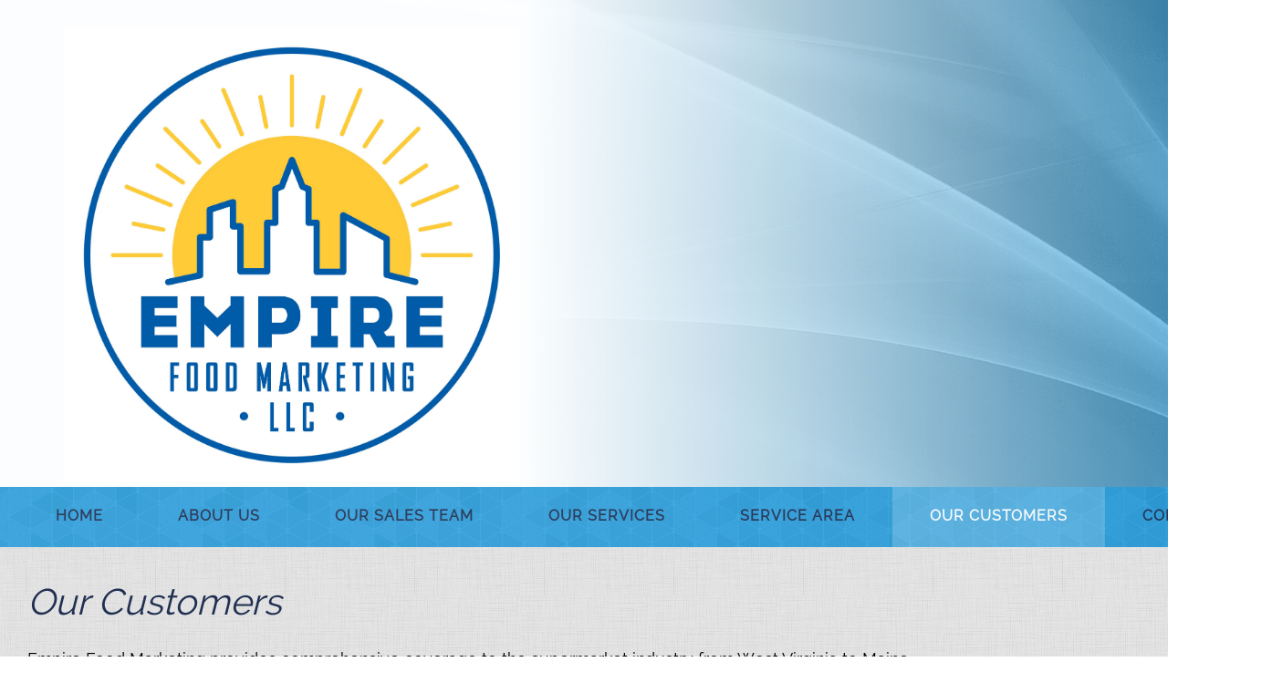

--- FILE ---
content_type: text/html; charset=UTF-8
request_url: http://empirefoodmarketing.com/our-customers
body_size: 15315
content:
 <!DOCTYPE html> <html lang="en"> <head> <title>Our Customers - Food Broker New York Metro &amp; Mid-Atlantic Regions</title> <meta name="keywords"    content="food broker, New York metro, mid-Atlantic, food marketing &amp; distribution, supermarket trade, brand growth, branded &amp; private label products, sales &amp; marketing, category management"> <meta name="description" content="We are a privately held sales and marketing company providing full service representation designed to develop brands and increase market share, sales, and profitability."> <meta property="og:url" content="//empirefoodmarketing.com/our-customers"> <meta property="og:title" content="Our Customers"> <meta http-equiv="last-modified" content="2021-04-22 @ 14:37:27 UTC"> <meta property="og:description" content="We are a privately held sales and marketing company providing full service representation designed to develop brands and increase market share, sales, and profitability."> <!-- Platform default favicons --> <link rel="icon" href="https://img-fl.nccdn.net/favicon.ico?V=60329518#SYSTEM" type="image/x-icon" /> <link rel="apple-touch-icon" href="https://img-fl.nccdn.net/apple-touch-icon.png?V=60329518#SYSTEM"> <link rel="icon" type="image/png" sizes="32x32" href="https://img-fl.nccdn.net/favicon-32x32.png?V=60329518#SYSTEM"> <link rel="icon" type="image/png" sizes="16x16" href="https://img-fl.nccdn.net/favicon-16x16.png?V=60329518#SYSTEM"> <link rel="icon" type="image/png" sizes="16x16" href="/android-chrome-192x192.png#SYSTEM"> <link rel="icon" type="image/png" sizes="16x16" href="/android-chrome-512x512.png#SYSTEM"> <link rel="manifest" href="https://img-fl.nccdn.net/site.webmanifest?V=60329518#SYSTEM"> <link rel="canonical" href="http://empirefoodmarketing.com/our-customers"> <!-- Load react core --> <script type="text/javascript" src="https://unpkg.com/react@16.14.0/umd/react.production.min.js"></script> <!-- Load react DOM with "defer" - prevent execution until DOM ready --> <script type="text/javascript" src="https://unpkg.com/react-dom@16.14.0/umd/react-dom.production.min.js"></script> <script type="text/javascript" src="https://img-fl.nccdn.net/Shared/Scripts/fat_core.EN.js?V=60329518"></script> <script type="text/javascript" src="https://img-fl.nccdn.net/DataFiles/env.js?token=eyJkb21haW4iOiJlbXBpcmVmb29kbWFya2V0aW5nLmNvbSIsInVzZXJfaWQiOiI5NDA0MTUiLCJwYWdlX25vZGVfaWQiOiIxMTIyNzI3NjgifQ"></script> <script>
      SK__SetPageID('112272768');
      SK.Singletons.env.setMultiple( {
         "current_design_name": "General 3",
         "current_design_category": "General",
         "locale": {"currency":"USD","date_fmt":"$MNT$ $D$, $YEAR$","full_date_fmt":"$WEEKDAY$, $MONTH$ $D$, $YEAR$","location":"US","long_date_fmt":"$MONTH$ $D$, $YEAR$","short_date_fmt":"$MN$/$D$/$YEAR$","time_fmt":"$H12$:$M$ $AMPM$","time_sec_fmt":"$H12$:$M$:$S$ $AMPM$","time_zone_fmt":"$H12$:$M$:$S$ $AMPM$ $TZ$"},
        } );
        </script> <script type="text/javascript" src="https://img-fl.nccdn.net/Shared/Scripts/fat_eua.EN.js?V=60329518"></script> <script type="text/javascript">(new SK.Utils.SiteReferrer()).store();</script> <link type="text/css" rel="stylesheet" href="https://img-fl.nccdn.net/Designs/Freemona/css/fat_freemona.css?V=60329518"> <style>
/*Slideshow - remove clipping of caption*/
.ig-gallery.sk-ig-image-gallery.ig-type-slideshow .ig-caption div {
    text-overflow: clip;
    white-space: normal;
}
</style><meta name="viewport" content="width=device-width, initial-scale=1"> <style type="text/css">
.aa_top_menu_body #navigation-wrapper.sticky-header { top: 40px; }
#navigation-wrapper.sticky-header { position:fixed; top:0; bottom:auto; z-index:10 !important; }
#header-image .ig-nav-bottom { margin-bottom: 70px; }
#header-image:after { content: ''; right: 0; top: 0; background: linear-gradient(to right, rgba(255,255,255,.98) 45%, transparent); box-shadow: 0 0; left: 0; text-align: left; position: absolute; bottom: 0; }
@media screen and (max-width: 1024px) {
   #siteTitleLink img { width: auto !important; }
   #siteTitleLink img, #siteTitleLink { max-height: 160px; }
   #header-image:after { background: linear-gradient(to right, rgba(255,255,255,.98) 10%, transparent); }
}
@media screen and (max-width: 810px) {
   #siteTitleLink img, #siteTitleLink { max-height: 120px; }
   #main-column_cell, #optional-left-column_cell { display: block; height: auto; }
   #main-area .fm-tr, #main-area .fm-t {
      box-orient: vertical;
      display: box;
      -webkit-box-orient: vertical;
      -moz-box-orient: vertical;
      display: -webkit-box;
   }
   #main-column_cell .fm-tr, #optional-left-column_cell .fm-tr, #main-column_cell .fm-t, #optional-left-column_cell .fm-t {
      display: block;
      display: table-row;
   }
   #main-column_cell .fm-t, #optional-left-column_cell .fm-t { display: table; }
   #optional-left-column_cell {
      box-ordinal-group: 2;
      -webkit-box-ordinal-group: 2;
      -moz-box-ordinal-group: 2;
   }
   #main-area > .fm-t > .fm-tr > .fm-td, #main-area > .fm-t > .fm-td { display: block; }
}
@media screen and (max-width: 600px) {
   #header-image .ig-nav-bottom { margin-bottom: 10px !important; }
   #navigation-wrapper.sticky-header { display: none; }
   #siteTitleLink img, #siteTitleLink { max-height: 180px; }
}
</style> <script>
window.addEvent('load', function (){
   var navigation_wrapper = _$('navigation-wrapper');
   var navigation_wrapper_top_coords = navigation_wrapper.getCoordinates().top;

   function toggleStickyMenu() {
      if ( window.innerWidth <= 600 ) {
         navigation_wrapper.removeClass('sticky-header');
         return;
      };
      var fromTop = document.getScroll().y;
      navigation_wrapper.toggleClass('sticky-header', (fromTop > navigation_wrapper_top_coords));
   }
   toggleStickyMenu();
   window.addEvent('scroll', toggleStickyMenu);
});
</script><script type="text/javascript">SK.LoadCustomFonts(['https://fonts.nccdn.net/Arvo/Arvo.css','https://fonts.nccdn.net/Raleway/Raleway.css','https://fonts.nccdn.net/DancingScript/DancingScript.css',]);</script> </head> <body onload="ExecuteOnLoadFunctions();" class="sk-notouch template content-bgr-light " > <script type="text/javascript">
   if ( SK.Util.isTouchDevice() ) {
      document.body.removeClass('sk-notouch');
   }
</script> <script type='text/javascript'>
   SK.Singletons.loadpromise.then(function () {
      const script = document.createElement('script');
      script.type = 'module';
      script.src = '//instant.page/5.1.0';
      script.integrity = 'sha384-by67kQnR+pyfy8yWP4kPO12fHKRLHZPfEsiSXR8u2IKcTdxD805MGUXBzVPnkLHw';
      document.head.append(script);
   })
</script> <div id="app_header_user_78"></div><script type="text/javascript" src="https://img-fl.nccdn.net/Apps/Framework/3.0/Scripts/fat_display.js?V=60329518"></script><script type="text/javascript" src="https://img-fl.nccdn.net/Apps/OpenHours/Scripts/header.transpiled.js?V=60329518"></script><script type="text/javascript">new SK.Applications.OpenHours.Header({"user_id":"940415","user_name":"c4d98d42.com","binding_item_id":"","settings":{"force_global":1618840082469,"open_hours":[{"end":"05:00 pm","start":"08:00 am","status":1,"end_timesplit":"","start_timesplit":""},{"start_timesplit":"","status":1,"end_timesplit":"","start":"08:00 am","end":"05:00 pm"},{"end":"05:00 pm","start":"08:00 am","end_timesplit":"","status":1,"start_timesplit":""},{"start":"08:00 am","end":"05:00 pm","start_timesplit":"","status":1,"end_timesplit":""},{"start":"08:00 am","end":"05:00 pm","start_timesplit":"","end_timesplit":"","status":1},{"start":"09:00 am","end":"06:00 pm","start_timesplit":"","status":0,"end_timesplit":""},{"start_timesplit":"","end_timesplit":"","status":0,"start":"09:00 am","end":"06:00 pm"}],"split_time":""},"properties":{},"placeholder":"app_header_user_78","node_id":null,"edition_id":"0","app_id":"78","session_id":"1769289287_579979_715281229"});</script> <!-- -->
  <!-- -->  <!-- -->  <!-- -->  <!-- -->  <!-- --> <script type="text/javascript" src="https://img-fl.nccdn.net/Designs/Freemona/Scripts/fat_freemona.js?V=60329518"></script> <script>
      if ( location.pathname.endsWith( 'sk_snapshot_preview' ) ) {
         window.addEvent( 'load', SK.BuildSnapshotLinks );
      }
   </script> <style type="text/css" id="page_css">
      body,.template{background-color:#FFF;}#sk_main{text-align:left;}#header-area{background-color:#2B9FDE;background-repeat:no-repeat;position:relative;text-align:left;background-position:center top;background-size:cover;background-image:url(https://designs.nccdn.net/Stellar/Images/bg_img_header.png);}#sk_001{bottom:0;left:0;top:0;right:0;text-align:left;position:absolute;}#sk_002{position:relative;max-width:1240px;text-align:center;padding-bottom:70px;margin:0 auto;}#logo-column_cell{width:30%;}#logo-column{position:relative;padding-top:30px;text-align:left;left:10%;z-index:3;padding-bottom:30px;}#fm_site_logo_cell{vertical-align:middle;}#fm_site_logo{white-space:normal;text-align:center;word-wrap:normal;}#sk_003_cell{vertical-align:middle;}#sk_003{margin-left:25%;z-index:3;text-align:right;position:relative;}#fm_aux_area1{text-align:left;}#header-image{z-index:1;height:600px;padding-bottom:0 !important;text-align:center;position:relative;background-repeat:no-repeat;min-height:600px !important;}#navigation-wrapper_cell{vertical-align:bottom;}#navigation-wrapper{background-repeat:repeat;opacity:0.93;left:0;text-align:left;background-image:url(https://designs.nccdn.net/Stellar/Images/pattern_2.png);bottom:0;right:0;z-index:3;background-color:#2B9FDE;background-position:center top;position:absolute;}#menu-column{max-width:1240px;text-align:center;}#fm_mnav{text-align:left;}#optional-additional-content{text-align:left;background-position:center center;background-image:url(https://designs.nccdn.net/Stellar/Images/pattern_1.png);background-repeat:repeat;background-color:#EEE;}#optional-page-title_cell{vertical-align:top;}#optional-page-title{text-align:center;max-width:1240px;padding-top:40px;}#fm_page_title{text-align:left;}#sk_004_cell{vertical-align:top;}#sk_004{padding-bottom:30px;text-align:center;padding-top:30px;max-width:1240px;}#fm_aux_area6{text-align:left;}#main-area{padding-bottom:30px;padding-top:30px;max-width:1240px;text-align:center;}#optional-left-column_cell{vertical-align:top;}#optional-left-column{width:220px;text-align:left;padding-right:30px;}#optional-secondary-navigation{margin-bottom:20px;text-align:left;}#fm_snav_cell{vertical-align:top;}#fm_snav{text-align:left;}#fm_side_area{text-align:left;}#main-column_cell{vertical-align:top;width:100%;}#main-column{text-align:left;}#fm_main_area{text-align:left;}#optional-auxiliary-content{text-align:left;background-color:#EEE;}#sk_main_ornaments{text-align:left;}#sk_005{padding-top:20px;max-width:1240px;text-align:center;padding-bottom:20px;}#fm_aux_area2{text-align:left;}#footer-area{background-position:center top;text-align:left;background-color:#2B9FDE;background-image:url(https://designs.nccdn.net/Stellar/Images/pattern_2.png);background-repeat:repeat;}#footer-content{padding-bottom:30px;max-width:1240px;padding-top:30px;text-align:center;}#fm_shared_area4{padding-bottom:10px;border-bottom:1px solid #EEE;text-align:left;}#fm_footer_menu{padding-top:10px;text-align:left;padding-bottom:10px;}#footer_text{padding-top:10px;text-align:left;padding-bottom:10px;}#copyright_slogan{text-align:left;}body{color:#000;font-size:15px;line-height:1.5;font-family:Raleway;}a:link, a:visited{color:#2B9FDE;text-decoration:underline;}a:hover{text-decoration:none;color:#213052;}body .invertText, .invertText p, .invertText font, .invertText h1, .invertText h2, .invertText h3{color:#FFF;}.invertText a:link, .invertText a:visited{text-decoration:underline;color:#FFF;}.invertText a:hover{text-decoration:none;color:#FFF;}.siteTitleLink{color:#213052;letter-spacing:-1px;font-size:48px;line-height:1.2;margin:0 auto;}a.siteTitleLink:link, a.siteTitleLink:visited{text-decoration:none;color:#213052;}.pageTitle{color:#213052;font-style:italic;line-height:1.0;font-size:40px;}.rte{background-color:#FFF;background-image:none;}a.searchButton:link, a.searchButton:visited{padding-left:10px;font-size:14px;color:#FFF;text-decoration:none;}a.searchButton:hover{text-decoration:underline;}.plainsmall{font-size:13px;}.plainlarge{line-height:1.4;font-size:18px;}.plainfixedwidth{font-size:22px;line-height:1.5;letter-spacing:1px;}h1{color:#213052;font-size:64px;}h2{font-size:48px;color:#213052;}h3{color:#213052;font-size:34px;}.highlight{padding-top:2px;color:#000000;padding-bottom:2px;font-size:13px;background-color:#f3ee99;}.highlight a{color:#000000;}.alert{font-size:14px;color:#e33030;}.alert a{color:#e33030;}.background{padding-top:10px;background-color:#EEE;padding-right:10px;font-size:18px;padding-left:10px;line-height:2.0;padding-bottom:10px;}.background a{color:#000;}.quote{font-family:BlackJack;font-size:22px;color:#213052;}.customtext1{font-size:27px;color:#213052;letter-spacing:1px;}.customtext2{color:#2B9FDE;font-size:24px;}.copyright{color:#213052;font-size:13px;}.skhl-custom1 .skhl-wrapper{position:relative;width:100%;background-position:0px 4px;background-repeat:repeat-x;height:27px;background-image:url(https://designs.nccdn.net/Stellar/Images/hr1.png);}.skhl-custom2 .skhl-wrapper{position:relative;background-position:top left;left:0px;background-repeat:repeat-x;width:100%;top:0px;background-image:url(https://designs.nccdn.net/Stellar/Images/hr2.png);height:11px;}.invertText h1 a:link, .invertText h1 a:visited{color:#FFF;}.invertText .highlight{color:#000000;}.invertText .highlight a{color:#000000;}.invertText .highlight a:hover{color:#000000;}.invertText .alert{color:#e33030;}.invertText .alert a{color:#e33030;}.invertText .background{background-color:#FFF;color:#000;}.invertText .background a{color:#000;}.invertText .copyright{color:#FFF;}.ig-btn{width:40px;cursor:pointer;background-repeat:no-repeat;height:40px;background-image:url(https://designs.nccdn.net/Common/Gallery/sprite-buttons-light.svg);}.ig-btn.ig-next{background-position:-50px 0px;}.ig-btn.ig-next.ig-over{background-position:-50px -50px;}.ig-btn.ig-next.ig-click{background-position:-50px -100px;}.ig-btn.ig-next.ig-disabled{background-position:-50px -150px;}.ig-btn.ig-prev{background-position:0px 0px;}.ig-btn.ig-prev.ig-over{background-position:0px -50px;}.ig-btn.ig-prev.ig-click{background-position:0px -100px;}.ig-btn.ig-prev.ig-disabled{background-position:0px -150px;}.ig-btn.ig-play{background-position:-100px 0px;}.ig-btn.ig-play.ig-over{background-position:-100px -50px;}.ig-btn.ig-play.ig-click{background-position:-100px -100px;}.ig-btn.ig-play.ig-disabled{background-position:-100px -150px;}.ig-btn.ig-pause{background-position:-150px 0px;}.ig-btn.ig-pause.ig-over{background-position:-150px -50px;}.ig-btn.ig-pause.ig-click{background-position:-150px -100px;}.ig-btn.ig-pause.ig-disabled{background-position:-150px -150px;}.ig-gallery.ig-type-thumbnails .ig-caption div{padding-top:10px;font-size:12px;}.ig-gallery.ig-type-thumbnails .ig-thumb{margin:10px;}.ig-gallery.ig-type-slideshow .ig-caption div{padding-top:10px;font-size:14px;}.ig-gallery.ig-type-slideshow-animated .ig-caption div{text-shadow:0px 0px 10px #000000;color:#ffffff;font-size:36px;line-height:1.1;font-family:Arvo;}.ig-gallery.ig-type-filmstrip .ig-caption div{padding-top:10px;font-size:14px;}.ig-gallery.ig-type-mosaic .ig-caption div{font-size:14px;padding-top:10px;}.ig-gallery.ig-type-slider .ig-caption div{font-size:14px;padding-right:20px;padding-top:10px;text-align:left;}.ig-gallery.ig-type-filmstrip .ig-icongrid.ig-horizontal{margin-bottom:10px;margin-top:10px;}.ig-gallery.ig-type-filmstrip .ig-icongrid.ig-vertical{margin-left:10px;margin-right:10px;}.ig-gallery.ig-type-filmstrip .ig-icongrid.ig-horizontal .ig-icon{padding-top:10px;}.ig-gallery.ig-type-filmstrip .ig-icongrid.ig-horizontal .ig-icon.ig-over{padding-bottom:5px;padding-top:5px;}.ig-gallery.ig-type-filmstrip .ig-icongrid.ig-horizontal .ig-icon.ig-click{padding-bottom:10px;padding-top:0px;}.ig-gallery.ig-type-filmstrip .ig-icongrid.ig-horizontal .ig-icon.ig-selected{padding-top:0px;padding-bottom:10px;}.ig-gallery.ig-type-filmstrip .ig-icongrid.ig-vertical .ig-icon{padding-right:10px;}.ig-gallery.ig-type-filmstrip .ig-icongrid.ig-vertical .ig-icon.ig-over{padding-left:5px;padding-right:5px;}.ig-gallery.ig-type-filmstrip .ig-icongrid.ig-vertical .ig-icon.ig-click{padding-right:0px;padding-left:10px;}.ig-gallery.ig-type-filmstrip .ig-icongrid.ig-vertical .ig-icon.ig-selected{padding-left:10px;padding-right:0px;}.ig-gallery.ig-type-mosaic .ig-icongrid.ig-horizontal{margin-bottom:10px;margin-top:10px;}.ig-gallery.ig-type-mosaic .ig-icongrid.ig-vertical{margin-left:10px;margin-right:10px;}.ig-gallery.ig-type-mosaic .ig-icongrid .ig-icon{padding:4px;border:1px solid transparent;}.ig-gallery.ig-type-mosaic .ig-icongrid .ig-icon.ig-over{background-image:url(https://designs.nccdn.net/Common/Gallery/mat-black-12.png);}.ig-gallery.ig-type-mosaic .ig-icongrid .ig-icon.ig-click{background-image:url(https://designs.nccdn.net/Common/Gallery/mat-black-12.png);}.ig-gallery.ig-type-mosaic .ig-icongrid .ig-icon.ig-selected{background-image:url(https://designs.nccdn.net/Common/Gallery/mat-black-12.png);}.ig-gallery .ig-nav{margin-top:20px;}.ig-gallery .ig-nav .ig-dot{margin:3px;background-image:url(https://designs.nccdn.net/Common/Gallery/sprite-dots-light.svg);height:12px;background-repeat:no-repeat;background-position:0px 0px;width:12px;}.ig-gallery .ig-nav .ig-dot.ig-over{background-position:0px -30px;}.ig-gallery .ig-nav .ig-dot.ig-click{background-position:0px -60px;}.ig-gallery .ig-nav .ig-dot.ig-selected{background-position:0px -90px;}.ig-gallery.ig-type-slideshow-animated .ig-nav.ig-dots{padding:5px;margin:10px;background-image:url(https://designs.nccdn.net/Common/Gallery/mat-black-80.png);border-radius:15px;}.ig-gallery.ig-type-slideshow-animated .ig-nav .ig-dot{background-image:url(https://designs.nccdn.net/Common/Gallery/sprite-dots-dark.svg);}.ig-gallery .ig-nav .ig-number{background-position:0px 0px;background-repeat:no-repeat;width:24px;height:24px;margin:3px;background-image:url(https://designs.nccdn.net/Common/Gallery/sprite-numbers-light.svg);}.ig-gallery .ig-nav .ig-number.ig-over{background-position:0px -40px;}.ig-gallery .ig-nav .ig-number.ig-click{background-position:0px -80px;}.ig-gallery .ig-nav .ig-number.ig-selected{background-position:0px -120px;}.ig-gallery .ig-nav .ig-number p{line-height:1.0;padding-top:6px;}.ig-gallery .ig-nav .ig-number.ig-selected p{color:#ffffff;}.ig-gallery.ig-type-slideshow-animated .ig-nav.ig-numbers{background-image:url(https://designs.nccdn.net/Common/Gallery/mat-black-80.png);margin:10px;border-radius:20px;padding:5px;}.ig-gallery.ig-type-slideshow-animated .ig-nav .ig-number{height:18px;margin:0px;background-image:none;width:18px;}.ig-gallery.ig-type-slideshow-animated .ig-nav .ig-number p{padding-top:3px;color:#666666;}.ig-gallery.ig-type-slideshow-animated .ig-nav .ig-number.ig-selected p{color:#ffffff;}.ig-nav .ig-btn.ig-next{margin-left:5px;}.ig-nav .ig-btn.ig-prev{margin-right:5px;}.ig-nav .ig-num{margin:0px 2px;font-size:16px;}.ig-thumbs .ig-btn.ig-next{margin-right:10px;margin-top:-20px;}.ig-thumbs .ig-btn.ig-prev{margin-left:10px;margin-top:-20px;}.ig-thumbs .ig-btn.ig-play{margin-top:-10px;margin-left:10px;}.ig-thumbs .ig-btn.ig-pause{margin-left:10px;margin-top:-10px;}.ig-viewer{padding:20px;background-color:#ffffff;box-shadow:0px 2px 30px rgba(0,0,0,0.67);margin:50px;}.ig-viewer .ig-thumbs .ig-btn.ig-play{margin-left:10px;margin-bottom:10px;}.ig-viewer .ig-thumbs .ig-btn.ig-pause{margin-left:10px;margin-bottom:10px;}.ig-viewer .ig-viewer-panel{margin-top:20px;}.ig-viewer .ig-viewer-caption .ig-caption div{color:#000000;height:40px;}.ig-viewer .ig-viewer-nav .ig-nav{margin-left:20px;}.ig-viewer .ig-nav .ig-num{color:#000000;}.ig-viewer-close{width:38px;background:url(https://designs.nccdn.net/Common/Gallery/close.svg);cursor:pointer;right:-39px;top:-39px;height:38px;}.ig-scroll.ig-horizontal{margin-left:100px;margin-right:100px;}.ig-scroll-body{background-image:url(https://designs.nccdn.net/Common/Gallery/mat-black-12.png);background-repeat:repeat;background-position:top left;padding:5px;}.ig-scroll.ig-horizontal .ig-scroll-body{height:12px;}.ig-scroll.ig-vertical .ig-scroll-body{width:12px;}.ig-scroll-handle{filter:alpha(opacity=50);cursor:move;border-radius:6px;background-image:url(https://designs.nccdn.net/Common/Gallery/mat-black-60.png);height:12px;background-position:top left;opacity:0.5;background-repeat:repeat;}.ig-scroll-handle.ig-over{filter:alpha(opacity=70);opacity:0.7;}.ig-scroll-handle.ig-click{opacity:1.0;filter:alpha(opacity=100);}.ig-scroll.ig-horizontal .ig-scroll-handle{height:12px;}.ig-scroll.ig-vertical .ig-scroll-handle{width:12px;}.ig-scroll-arrow{width:22px;cursor:pointer;background-image:url(https://designs.nccdn.net/Common/Gallery/sprite-scrollbar-arrows-light.svg);background-repeat:no-repeat;height:22px;}.ig-scroll.ig-horizontal .ig-scroll-arrow.ig-prev{background-position:0px 0px;}.ig-scroll.ig-horizontal .ig-scroll-arrow.ig-prev.ig-over{background-position:0px -50px;}.ig-scroll.ig-horizontal .ig-scroll-arrow.ig-prev.ig-click{background-position:0px -100px;}.ig-scroll.ig-horizontal .ig-scroll-arrow.ig-next{background-position:-50px 0px;}.ig-scroll.ig-horizontal .ig-scroll-arrow.ig-next.ig-over{background-position:-50px -50px;}.ig-scroll.ig-horizontal .ig-scroll-arrow.ig-next.ig-click{background-position:-50px -100px;}.ig-scroll.ig-vertical .ig-scroll-arrow.ig-prev{background-position:-100px 0px;}.ig-scroll.ig-vertical .ig-scroll-arrow.ig-prev.ig-over{background-position:-100px -50px;}.ig-scroll.ig-vertical .ig-scroll-arrow.ig-prev.ig-click{background-position:-100px -100px;}.ig-scroll.ig-vertical .ig-scroll-arrow.ig-next{background-position:-150px 0px;}.ig-scroll.ig-vertical .ig-scroll-arrow.ig-next.ig-over{background-position:-150px -50px;}.ig-scroll.ig-vertical .ig-scroll-arrow.ig-next.ig-click{background-position:-150px -100px;}.sk-pc-container .sk-pc-itemtitle{font-size:25px;}.sk-ne-wrapper{border-bottom:1px solid #777;margin-bottom:4px;}.sk-ne-wrapper .sk-ne-entry{border-top:1px solid #777;padding-top:20px;}.sk-ne-wrapper .sk-ne-calendar{padding-bottom:20px;padding-left:18px;margin-left:1px;border-style:solid;margin-right:18px;border-width:1px;margin-bottom:20px;padding-top:22px;border-color:#777;padding-right:18px;background-color:#FFF;}.sk-ne-wrapper .sk-ne-calendar .sk-ne-date-month{color:#213052;font-weight:bold;background-color:#FFF;margin-top:22px;padding-bottom:8px;font-size:12px;}.sk-ne-wrapper .sk-ne-calendar .sk-ne-date-day{padding-bottom:20px;margin-top:-50px;font-size:25px;background-color:#FFF;margin-bottom:2px;font-weight:bold;color:#213052;}.sk-ne-wrapper .sk-ne-image{border-color:#777;border-style:solid;box-shadow:0 1px #777;border-width:1px;}.sk-ne-wrapper .sk-ne-title{margin-bottom:10px;}.sk-ne-wrapper .sk-ne-heading{text-decoration:none;font-style:italic;color:#213052;font-size:22px;}.sk-ne-wrapper a.sk-ne-heading:link{color:#213052;}.sk-gd-wrapper.sk-gd-gifts{margin-bottom:20px;}.sk-gd-gifts .sk-gd-title{color:#213052;}.sk-gd-gifts .sk-gd-button{color:#FFF;background-color:#213052;font-size:14px;}.sk-gd-gifts .sk-gd-option-title{color:#213052;font-size:26px;}.sk-gd-gifts .sk-gd-option-price{font-size:26px;color:#213052;padding-top:1px;}.sk-gd-gifts .sk-gd-button.sk-gd-button-buynow{color:#FFF;background-color:#213052;}.sk-gd-gifts .sk-gd-cardtitle{font-size:26px;color:#213052;}.sk-gd-wrapper.sk-gd-deals{margin-bottom:20px;}.sk-gd-deals .sk-gd-title{color:#213052;font-size:36px;}.sk-gd-deals .sk-gd-button{font-size:14px;}.sk-gd-deals .sk-gd-buynow-button{border-radius:25px;color:#FFF;}.sk-gd-deals .sk-gd-buynow-caption{font-size:14px;}.sk-gd-deals .sk-gd-dealtitle{color:#213052;}.sk-shapp-form{margin-bottom:20px;}.sk-shapp-title{color:#213052;font-size:36px;}.sk-shapp-form .sk-shapp-booknow-button{background-color:#213052;margin-right:auto !important;margin-left:auto !important;color:#FFF;}.sk-shapp-form .sk-shapp-step1 .sk-shapp-service-title{font-size:26px;}.areaheader{font-size:22px;color:#213052;}.areafooter{font-size:18px;color:#2B9FDE;}.sgHC0{margin-top:10px;margin-bottom:10px;}.sgHC0 .sgDelim1{width:40px;}.sgHC0 .sectionCell{padding-right:10px;}.sgHC0 .secTitle{height:60px;}.sgHC0 .secCptn{font-size:32px;text-decoration:none;cursor:pointer;font-style:italic;color:#213052;}.sgHC0 .wIcn .secCptn{min-height:30px;}.sgHC0 .imgResize .secCptn img{height:30px;width:30px;}.sgHC0 .wIcn .fmCptnWrap .fmCptnMain{line-height:1.0;}.sgHC0 .wIcn .fmCptnWrap .fmCptnSub{font-size:12px;line-height:0.8;margin-top:4px;}.sgHC0 .secBody{padding-top:10px;padding-right:15px;padding-bottom:20px;}.sgVC0{margin-bottom:20px;}.sgVC0 .sgDelim{height:10px;}.sgVC0 .secTitle{height:50px;border-top:1px solid #777;}.sgVC0 .secCptn{color:#213052;font-style:italic;font-size:32px;cursor:pointer;text-decoration:none;padding-left:15px;}.sgVC0 .wIcn .secCptn{margin-top:5px;}.sgVC0 .imgResize .secCptn img{height:32px;width:32px;}.sgVC0 .wIcn .fmCptnWrap .fmCptnMain{line-height:1.1;}.sgVC0 .wIcn .fmCptnWrap .fmCptnSub{margin-top:-2px;font-size:12px;}.sgVC0 .secBody{padding-top:5px;padding-right:15px;padding-left:15px;padding-bottom:20px;}.sgVCC0{margin-bottom:20px;}.sgVCC0 .noactive .secHead{border-bottom:1px solid #777;height:50px;}.sgVCC0 .noactive .secCptn{font-size:17px;color:#213052;position:relative;font-style:italic;padding-top:10px;height:50px;text-decoration:none;}.sgVCC0 .active .secHead{height:70px;border-bottom:1px solid #777;}.sgVCC0 .active .secCptn{height:50px;text-decoration:none;font-size:28px;color:#213052;position:relative;padding-top:10px;font-style:italic;}.sgVCC0 .wIcn .secCptn{min-height:35px;}.sgVCC0 .imgResize .secCptn img{height:30px;width:30px;}.sgVCC0 .wIcn .fmCptnWrap .fmCptnMain{line-height:1.0;}.sgVCC0 .wIcn .fmCptnWrap .fmCptnSub{font-size:12px;margin-top:-3px;}.sgVCC0 .secBody{padding-right:15px;padding-bottom:20px;padding-top:20px;}.sgVCC0 .secIconExp{background-image:url(https://designs.nccdn.net/Common/Section/arrow-black-collapsed.png);padding-right:20px;padding-left:20px;background-repeat:no-repeat;background-position:center center;}.sgVCC0 .secIconCol{background-repeat:no-repeat;padding-left:20px;padding-right:20px;background-image:url(https://designs.nccdn.net/Common/Section/arrow-black-expanded.png);background-position:center center;}.sgHT0{margin-bottom:20px;}.sgHT0 .tabButtonContainerCell{padding-bottom:20px;}.sgHT0 .active .secTitle{height:50px;}.sgHT0 .active .secCptn{line-height:1.0;padding-left:20px;text-decoration:none;min-height:45px;font-size:28px;padding-right:20px;color:#213052;border-right:1px solid #777;padding-top:7px;font-style:italic;}.sgHT0 .noactive .secTitle{height:50px;}.sgHT0 .noactive .secCptn{text-decoration:none;padding-bottom:8px;padding-left:20px;color:#213052;border-right:1px solid #777;padding-top:9px;min-height:35px;font-size:17px;padding-right:20px;}.sgHT0 .active.sectionLast .secCptn{border-style:none;}.sgHT0 .noactive.sectionLast .secCptn{border-style:none;}.sgHT0 .wIcn .secCptn{padding-right:20px;padding-top:8px;}.sgHT0 .imgResize .secCptn img{width:30px;height:30px;}.sgHT0 .wIcn .fmCptnWrap .fmCptnMain{line-height:1.0;}.sgHT0 .wIcn .fmCptnWrap .fmCptnSub{font-weight:normal;font-size:12px;}.sgHT0 .secBody{padding-left:15px;padding-right:15px;padding-bottom:15px;padding-top:15px;border-top:1px solid #777;}.sgVT0{margin-bottom:20px;}.sgVT0 .tabButtonContainerCell{padding-right:20px;border-right:1px solid #777;}.sgVT0 .active .secTitle{padding-right:20px;border-bottom:1px solid #777;min-height:50px;min-width:200px;}.sgVT0 .active .secCptn{text-decoration:none;padding-bottom:15px;color:#213052;font-style:italic;padding-top:15px;font-family:Helvetica, Arial, Sans-serif;font-size:28px;}.sgVT0 .noactive .secTitle{min-width:200px;min-height:50px;border-bottom:1px solid #777;padding-right:20px;}.sgVT0 .noactive .secCptn{color:#213052;font-style:italic;padding-top:10px;text-decoration:none;font-size:17px;}.sgVT0 .wIcn .secCptn{min-height:32px;padding-top:7px;}.sgVT0 .imgResize .secCptn img{width:32px;height:32px;}.sgVT0 .wIcn .fmCptnWrap .fmCptnMain{line-height:1.2;}.sgVT0 .wIcn .fmCptnWrap .fmCptnSub{font-size:12px;}.sgVT0 .secBody{min-height:250px;padding-left:20px;padding-right:15px;}.invertText .sgHC0 .secCptn{text-decoration:none;color:#FFF;}.invertText .sgVC0 .secTitle{border-color:#FFF;}.invertText .sgVC0 .secCptn{color:#FFF;text-decoration:none;}.invertText .sgVCC0 .noactive .secCptn{color:#213052;}.invertText .sgVCC0 .active .secHead{border-bottom:1px solid #FFF;}.invertText .sgVCC0 .active .secCptn{color:#FFF;}.invertText .sgVCC0 .secIconExp{background-image:url(https://designs.nccdn.net/Common/Section/arrow-white-collapsed.png);}.invertText .sgVCC0 .secIconCol{background-image:url(https://designs.nccdn.net/Common/Section/arrow-white-expanded.png);}.invertText .sgHT0 .active .secCptn{color:#FFF;border-right:1px solid #FFF;}.invertText .sgHT0 .noactive .secCptn{border-right:1px solid #FFF;color:#FFF;}.invertText .sgHT0 .secBody{border-top:1px solid #FFF;}.invertText .sgVT0 .tabButtonContainerCell{border-right:1px solid #FFF;}.invertText .sgVT0 .active .secTitle{border-bottom:1px solid #FFF;}.invertText .sgVT0 .active .secCptn{color:#FFF;}.invertText .sgVT0 .noactive .secTitle{border-bottom:1px solid #FFF;}.invertText .sgVT0 .noactive .secCptn{color:#FFF;}#fm_snav{background-color:#EEE;}#fm_snav .fmBtn{text-decoration:none;border-bottom:1px solid rgba(0,0,0,0.2);margin-left:20px;margin-right:20px;padding-top:22px;min-height:42px;}#fm_snav .fmCptn{font-size:16px;padding-right:15px;min-height:18px;color:#2B9FDE;line-height:1.1;text-decoration:none;font-weight:bold;letter-spacing:1px;}#fm_snav .sel .fmCptn{color:#213052;}#fm_snav .cur .fmCptn{color:#213052;}#fm_snav .wIcn .fmCptn{line-height:0.9;margin-top:-4px;}#fm_snav .wIcn.imgResize .fmIcnWrap img{height:30px;width:30px;}#fm_snav .wIcn .fmCptnSub{font-size:11px;line-height:1.6;}#fm_snav .fmBtnFst .fmBtn{margin-top:5px;}#fm_snav .fmBtnLst .fmBtn{padding-bottom:5px;border-style:none;}a.miTopLink:link, a.miTopLink:visited{font-size:14px;margin-left:20px;text-decoration:none;color:#FFF;}a.miTopLink:hover{color:#213052;}a.miBottomLink:link, a.miBottomLink:visited{margin-right:20px;font-size:14px;color:#FFF;text-decoration:none;}a.miBottomLink:hover{color:#213052;}.textfield{padding-right:10px;font-size:12px;font-family:Raleway;padding-top:15px;color:#999;border-color:#CFCFCF;padding-left:10px;line-height:1.5;vertical-align:middle;padding-bottom:15px;border-width:1px;border-style:solid;border-radius:1px;}.selectobject{font-family:Raleway;padding-right:10px;font-size:14px;border-color:#CFCFCF;padding-top:12px;padding-left:10px;line-height:1.5;vertical-align:middle;border-width:1px;border-style:solid;border-radius:1px !important;height:45px;padding-bottom:12px;}.textareafieldsmall{line-height:1.5;padding-left:10px;padding-right:10px;font-size:12px;font-family:Raleway;padding-top:12px;border-color:#CFCFCF;color:#999;padding-bottom:12px;border-radius:1px;border-style:solid;border-width:1px;}.button{background-repeat:repeat-x;vertical-align:middle;padding-bottom:10px;overflow:visible;border-radius:1px;border-style:solid;border-width:1px;background-position:top left;padding-top:10px;border-color:rgba(0,0,0,0.5);color:#FFF;font-size:14px;padding-right:28px;font-family:Raleway;background-color:#213052;letter-spacing:1px;line-height:2.1;padding-left:28px;text-transform:uppercase;}.skf-form.sf-label-inner .skf-field-box .skf-label label{border-color:#666666;font-size:11px;}.cta-button{vertical-align:middle;}.cta-caption.cta-wrap{font-weight:bold;letter-spacing:1px;text-transform:uppercase;}.cta-sub-caption.cta-wrap{letter-spacing:1px;font-size:12px;margin-top:-3px;}.cta-custom-color-0 .cta-body.cta-normal{border-width:1px;background-color:#2B9FDE;border-style:solid;border-color:rgba(0,0,0,0.2);}.cta-custom-color-0 .cta-caption.cta-normal{color:#FFF;}.cta-custom-color-0 .cta-sub-caption.cta-normal{color:#FFF;}.cta-custom-color-0 .cta-body.cta-over{background-color:#2B9FDE;border-width:1px;border-style:solid;border-color:rgba(0,0,0,0.2);}.cta-custom-color-0 .cta-caption.cta-over{color:#FFF;}.cta-custom-color-0 .cta-sub-caption.cta-over{color:#FFF;}.cta-custom-color-1 .cta-body.cta-normal{border-color:rgba(0,0,0,0.5);border-width:1px;background-color:#213052;border-style:solid;}.cta-custom-color-1 .cta-caption.cta-normal{color:#FFF;}.cta-custom-color-1 .cta-sub-caption.cta-normal{color:#FFF;}.cta-custom-color-1 .cta-body.cta-over{border-color:rgba(0,0,0,0.3);border-style:solid;border-width:1px;background-color:#213052;}.cta-custom-color-1 .cta-caption.cta-over{color:#FFF;}.cta-custom-color-1 .cta-sub-caption.cta-over{color:#FFF;}.cta-custom-color-2 .cta-body.cta-normal{border-style:solid;border-width:2px;background-color:#EEE;border-color:#2B9FDE;}.cta-custom-color-2 .cta-caption.cta-normal{color:#000;}.cta-custom-color-2 .cta-sub-caption.cta-normal{color:#000;}.cta-custom-color-2 .cta-body.cta-over{border-color:rgba(0,0,0,0.2);border-style:solid;border-width:1px;background-color:#2B9FDE;}.cta-custom-color-2 .cta-caption.cta-over{color:#FFF;}.cta-custom-color-2 .cta-sub-caption.cta-over{color:#000;}.cta-button-small{padding-bottom:12px;padding-left:28px;padding-right:28px;padding-top:12px;}.cta-button-small .cta-body{border-radius:1px;}.cta-button-small .cta-icon.cta-wrap img{width:22px;height:22px;}.cta-button-small .cta-caption.cta-wrap{line-height:25px;font-size:14px;}.cta-button-small .cta-sub-caption.cta-wrap{font-size:10px;}.cta-button-medium{padding-top:16px;padding-bottom:16px;padding-right:32px;padding-left:32px;}.cta-button-medium .cta-body{border-radius:1px;}.cta-button-medium .cta-icon.cta-wrap img{height:26px;width:26px;}.cta-button-medium .cta-caption.cta-wrap{font-size:18px;line-height:27px;}.cta-button-large{padding-top:18px;padding-bottom:18px;padding-right:46px;padding-left:46px;}.cta-button-large .cta-body{border-radius:1px;}.cta-button-large .cta-icon.cta-wrap img{height:42px;width:42px;}.cta-button-large .cta-caption.cta-wrap{font-size:23px;line-height:32px;}#fm_mnav .cs0 .fmBtn{padding-top:19px;margin-bottom:0px;border-color:transparent;height:45px;border-width:1px;border-style:solid;text-decoration:none;}#fm_mnav .cs0 .fmCptn{padding-right:20px;padding-left:20px;}#fm_mnav .cs0 .fmCptn{text-transform:uppercase;height:35px;padding-left:40px;letter-spacing:1px;font-weight:bold;text-decoration:none;padding-right:40px;font-size:16px;color:#213052;}#fm_mnav .cs0 .sel .fmBtn{background-color:rgba(255,255,255,0.2);border-color:transparent !important;margin-bottom:-1px;}#fm_mnav .cs0 .sel .fmCptn{color:#213052;}#fm_mnav .cs0 .cur .fmBtn{background-color:rgba(255,255,255,0.2);border-width:1px;border-style:solid;border-color:transparent;}#fm_mnav .cs0 .cur .fmCptn{color:#FFF;}#fm_mnav .cs0.wIcn.imgResize .fmBtn .fmIcnWrap img{height:30px;width:30px;}#fm_mnav .cs0.wIcn .fmBtn .fmCptnMain{line-height:1.0;}#fm_mnav .cs0.wIcn .fmBtn .fmCptnSub{line-height:0.6;font-size:11px;padding-top:5px;color:#213052;}#fm_mnav .cs0.wIcn .sel .fmBtn .fmCptnSub{color:#2B9FDE;}#fm_mnav .cs0.wIcn .cur .fmBtn .fmCptnSub{color:#FFF;}#fm_mnav .cs0 .subNav{margin-top:1px;background-color:#EEE;border-style:none;border-color:transparent !important;}#fm_mnav .cs0 .fmSubBtn{width:213px;text-decoration:none;height:50px;}#fm_mnav .cs0 .fmSubCptn{text-decoration:none;padding-bottom:12px;white-space:normal;padding-left:30px;line-height:2.0;color:#2B9FDE;padding-top:12px;font-size:14px;padding-right:30px;}#fm_mnav .cs0 .fmSubBtn:hover{background-color:#EEE;color:#FFF;}#fm_mnav .cs0 .fmSubBtn:hover .fmSubCptn{color:#213052;}#fm_mnav .cs0 .curSub .fmSubCptn{color:#213052;}#fm_mnav .cs0 .cs.wIcn .fmSubBtn .fmSubCptn{padding-top:9px;line-height:1.0;}#fm_mnav .cs0 .cs.wIcn.imgResize .fmSubBtn .fmIcnWrap img{height:25px;padding-top:1px;width:25px;}#fm_mnav .cs0 .cs.wIcn .fmSubBtn .fmCptnSub{font-size:10px;line-height:1.6;}#fm_mnav .cs0 .fmBtnLst .fmSubBtn{border-style:none;}@media screen and (max-width: 1280px){#menu-column{padding-right:10px;padding-left:10px;}#optional-page-title{padding-right:30px;padding-left:30px;}#sk_004{padding-right:30px;padding-left:30px;}#main-area{padding-right:30px;padding-left:30px;}#sk_005{padding-left:20px;padding-right:20px;}#footer-content{padding-left:30px;padding-right:30px;}h1{font-size:58px;}.sgHC0 .secCptn{font-size:26px;}.customtext1{font-size:26px;}.customtext2{font-size:23px;}}@media screen and (max-width: 1024px){#header-area{min-height:auto;}#logo-column{padding-right:20px;padding-left:20px;}#header-image{height:350px;min-height:350px !important;max-height:350px !important;}#menu-column{padding-left:10px;padding-right:10px;}#optional-page-title{padding-top:20px;padding-right:20px;padding-left:20px;}#sk_004{padding-top:20px;padding-left:20px;padding-right:20px;padding-bottom:20px;}#main-area{padding-top:20px;padding-right:20px;padding-left:20px;padding-bottom:20px;}#footer-content{padding-bottom:20px;padding-left:20px;padding-right:20px;padding-top:20px;}.ig-gallery.ig-type-slideshow-animated .ig-caption div{font-size:18px;}.sgHC0 .secBody{padding-bottom:10px;padding-right:10px;padding-left:10px;}h2{font-size:40px;}.plainfixedwidth{font-size:20px;line-height:1.5;}h3{font-size:27px;}h1{font-size:44px;}.customtext2{font-size:22px;}.customtext1{font-size:25px;}.background{font-size:17px;}#fm_mnav .cs0 .fmCptn{font-size:15px;padding-right:25px;padding-left:25px;}}@media screen and (max-width: 810px){#header-image{height:300px;min-height:300px !important;max-height:300px !important;}#optional-left-column{width:auto;}#optional-secondary-navigation{max-width:220px;}h2{font-size:28px;}h1{font-size:36px;}h3{font-size:24px;}.pageTitle{font-size:36px;}.sgHC0 .secCptn{font-size:22px;}.sgVC0 .secCptn{font-size:22px;}.sgVCC0 .noactive .secCptn{font-size:22px;}.sgVCC0 .active .secCptn{font-size:22px;}.sgHT0 .active .secCptn{font-size:22px;}.sgVT0 .active .secCptn{font-size:22px;}.plainfixedwidth{font-size:18px;line-height:1.5;}.cta-button-small{padding-top:9px;padding-left:22px;padding-right:22px;padding-bottom:9px;}.cta-button-small .cta-caption.cta-wrap{font-size:12px;}.cta-button-medium{padding-top:14px;padding-bottom:14px;padding-right:28px;padding-left:28px;}.cta-button-medium .cta-caption.cta-wrap{font-size:16px;}.cta-button-medium .cta-sub-caption.cta-wrap{font-size:11px;}.cta-button-large{padding-bottom:15px;padding-left:35px;padding-right:35px;padding-top:15px;}.cta-button-large .cta-caption.cta-wrap{font-size:21px;}.cta-button-large .cta-sub-caption.cta-wrap{font-size:11px;}.customtext1{font-size:24px;}.customtext2{font-size:21px;}.background{font-size:16px;}.sk-shapp-form .sk-shapp-booknow-caption{font-size:15px;}#fm_mnav .cs0 .fmCptn{padding-left:20px;padding-right:20px;}}@media screen and (max-width: 800px){h1{font-size:34px;}.siteTitleLink{font-size:40px;}.pageTitle{font-size:28px;}.ig-gallery.ig-type-slideshow-animated .ig-caption div{font-size:18px;}}@media screen and (max-width: 600px){#sk_main{overflow:hidden;}#sk_001{background:linear-gradient(to right, rgba(255,255,255,.98) 45%, transparent);position:relative;height:220px;}#sk_002{padding-bottom:0px;}#logo-column_cell{width:100%;vertical-align:middle;}#logo-column{padding-bottom:0px;padding-left:40px;text-align:center;padding-top:0px;left:auto;padding-right:40px;}#sk_003{display:none;}#header-image{max-height:220px !important;position:absolute;min-height:220px !important;left:0;bottom:0;height:220px;top:0;right:0;}#navigation-wrapper{background-image:none;background-color:transparent;position:relative;}#menu-column{padding-right:0px;padding-left:0px;}#fm_mnav{padding-left:0px;padding-right:0px;}#optional-page-title{padding-right:10px;padding-left:10px;padding-top:10px;}#sk_004{padding-bottom:10px;padding-left:10px;padding-right:10px;padding-top:10px;}#main-area{padding-right:10px;padding-left:10px;padding-top:10px;}#optional-left-column{margin-left:10px;margin-right:10px;}#sk_005{padding-top:10px;padding-bottom:10px;padding-right:10px;padding-left:10px;}#footer-content{padding-top:10px;padding-bottom:10px;padding-left:10px;padding-right:10px;}h1{font-size:28px;}h2{font-size:24px;}h3{font-size:21px;}.siteTitleLink{font-size:36px;}.pageTitle{font-size:20px;}.quote{font-size:16px;}.plainlarge{font-size:16px;}.ig-gallery.ig-type-slideshow-animated .ig-caption div{font-size:18px;}.sk-ne-wrapper .sk-ne-image{max-width:230px;}.sk-shapp-form .sk-shapp-step1 .sk-shapp-service-title{white-space:normal;}.sk-shapp-form .sk-shapp-step2 .sk-shapp-service-title{white-space:normal;}.sk-shapp-form .sk-shapp-container-calendar{min-width:0;}.sk-shapp-form .sk-shapp-calendar-date{font-size:15px;}.sgHC0 .secCptn{padding-top:10px;font-size:15px;}.sgHT0 .active .secCptn{padding-top:15px;font-size:13px;padding-right:5px;white-space:nowrap;padding-left:5px;height:40px;}.sgHT0 .noactive .secCptn{max-width:65px;text-overflow:ellipsis;height:40px;padding-left:5px;line-height:13px;overflow:hidden;white-space:nowrap;padding-top:15px;font-size:13px;padding-right:5px;}.sgHT0 .secBody{padding-bottom:5px;padding-right:5px;padding-left:5px;padding-top:5px;}.sgVT0 .active .secCptn{padding-left:5px;padding-bottom:7px;wwhite-space:nowrap;font-size:13px;padding-right:5px;padding-top:9px;}.sgVT0 .noactive .secCptn{text-overflow:ellipsis;padding-left:5px;overflow:hidden;padding-bottom:7px;white-space:nowrap;max-width:100px;padding-right:5px;font-size:13px;padding-top:9px;}.sgVC0 .secCptn{height:26px;font-size:15px;}.sgVCC0 .active .secCptn{height:26px;font-size:15px;padding-top:5px;}.sgVCC0 .noactive .secCptn{padding-top:5px;height:26px;font-size:15px;}.sgVT0 .active .secTitle{padding-top:0;padding-bottom:0;padding-right:0;min-height:0;min-width:80px;}.sgVT0 .noactive .secTitle{min-height:0;min-width:80px;}.sgVT0 .secBody{padding-top:5px;padding-right:5px;padding-left:5px;padding-bottom:5px;}#fm_mnav{margin-top:0;background-image:url(https://designs.nccdn.net/Stellar/Images/pattern_2.png);background-repeat:repeat;background-color:#2B9FDE;background-position:top left;z-index:6;}.fmMM{color:#FFF;padding-top:7px;background-color:#213052;font-size:18px;height:36px;line-height:38px;padding-bottom:7px;}.cta-button{max-width:270px;margin-bottom:5px;margin-top:5px;}.cta-button-medium .cta-caption.cta-wrap{font-size:14px;}.cta-button-large .cta-caption.cta-wrap{line-height:36px;font-size:20px;}.sgHT0 .noactive .secTitle{height:50px;}.sgHT0 .active .secTitle{height:50px;}.sgHT0 .wIcn .secCptn{padding-top:8px;padding-right:5px;}.sgHC0 .secTitle{height:50px;}.plainfixedwidth{line-height:1.6;font-size:16px;}.fmMMCptn{padding-left:10px;}.cta-button-large{padding-top:13px;padding-bottom:13px;padding-left:32px;padding-right:32px;}.customtext1{font-size:19px;}.customtext2{font-size:18px;}.textareafieldsmall{margin-top:5px;margin-bottom:5px;}.button{margin-top:5px;margin-bottom:5px;}.selectobject{margin-bottom:5px;margin-top:5px;}.textfield{margin-top:5px;margin-bottom:5px;}.background{font-size:15px;}.sk-shapp-form .sk-shapp-booknow-caption{font-size:14px;}#fm_mnav .cs0 .sel .fmBtn{padding-bottom:10px;padding-top:10px;margin-bottom:0px;}#fm_mnav .cs0 .cur .fmCptn{margin-right:0;padding-bottom:0;}#fm_mnav .cs0.fmBtnLst .sel .fmCptn{margin-right:0;padding-bottom:0;background:none;}#fm_mnav .cs0.fmBtnFst .sel .fmCptn{background:none;margin-right:0;padding-bottom:0;}#fm_mnav .cs0.fmBtnLst .cur .fmCptn{padding-bottom:0;margin-right:0;background:none;}#fm_mnav .cs0.fmBtnFst .cur .fmCptn{background:none;padding-bottom:0;margin-right:0;}#fm_mnav .cs0 .sel .fmCptn{margin-right:0;padding-bottom:0;}#fm_mnav .cs0 .fmBtn{background-image:none;padding-bottom:10px;height:28px;margin-bottom:0px;padding-top:10px;}#fm_mnav .cs0 .fmCptn{padding-top:0;padding-bottom:0;background-image:none;height:auto;font-size:16px;}#fm_mnav .cs0.wIcn .fmBtn .fmCptn{line-height:25px;padding-top:0;}#fm_mnav .cs0.wIcn.imgResize .fmBtn .fmIcnWrap img{padding-top:0;width:20px;padding-bottom:0;height:20px;}#fm_mnav .cs0.wIcn .sel .fmBtn .fmCptnSub{color:#FFF;}#fm_mnav .cs0 .subNav{-moz-box-sizing:border-box;box-sizing:border-box;padding-right:10px;-webkit-box-sizing:border-box;margin-left:0;border-radius:0;margin-right:0;margin-top:0;padding-left:10px;}#fm_mnav .cs0 .fmSubBtn{height:40px;width:auto;}#fm_mnav .cs0 .fmSubCptn{padding-bottom:4px;padding-top:4px;}#fm_mnav .cs0 .cs.wIcn.imgResize .fmSubBtn .fmIcnWrap img{height:18px;padding-bottom:0;width:18px;padding-top:0;}}
   </style> <div id ="page1" class="fm-t" style="width: 100%;"><div id="sk_main_cell" class="fm-td" align="left"><div id="sk_main"><div class="fm-t" style="width: 100%;"><div class="fm-tr"></div><div class="fm-tr"><div id="header-area_cell" class="fm-td" align="left"><div id="header-area"><div class="fm-t" style="width: 100%;"><div class="fm-tr"><div id="sk_001_cell" class="fm-td" align="left"><div id="sk_001"><div class="fm-t" style="width: 100%;"> <div class="fm-td" style="vertical-align: top;" align="left"> <div class="fm-t" style="width: 100%;"> <div id="sk_002_cell" class="fm-td" align="center"><div id="sk_002"><div class="fm-t" style="width: 100%;"> <div class="fm-td" style="vertical-align: top;" align="left"> <div class="fm-t" style="width: 100%;"> <div id="logo-column_cell" class="fm-td" align="left"><div id="logo-column"><div class="fm-t" style="width: 100%;"><div id="fm_site_logo_cell" class="fm-td" align="center"><div id="fm_site_logo"><div id="e112236555" meta="{node_id:112236555,obj_order:0,obj_inst:&quot;&quot;,obj_id:100,parent_id:0}"><div data-reactroot=""><style type="text/css">.siteTitleLink, .siteTitleLink img {width: 500px;height: 500px;}</style><div id="siteTitleLink" class="siteTitleLink sk-logo-custom"><a data-link-title="Go to site home page" id="sk-logo-manager-link" title="Go to site home page" href="/"><img src="https://0201.nccdn.net/4_2/000/000/01e/20c/empire-logo-pos-col-3x.jpg#RDAMDAID31696684" class="sk-logo-custom-image" width="500" height="500" title="Go to site home page" alt="Food Broker New York Metro &amp; Mid-Atlantic Regions"/></a></div></div></div><script type="text/javascript" src="https://img-fl.nccdn.net/Core/Site/Logo/Scripts/fat_display.EN.js?V=60329518" defer></script><script type="text/javascript">SK.Singletons.domreadypromise.then(function () {SK.Singletons.element_instances.set(112236555,ReactDOM.hydrate(React.createElement(SK.React.Component.Logo.Display, {"placeholder":"e112236555","obj_order":"0","parent_id":"0","properties":{"LogoSrc":"https://0201.nccdn.net/4_2/000/000/01e/20c/empire-logo-pos-col-3x.jpg#RDAMDAID31696684","LogoType":"__Custom__","LogoCSS":".siteTitleLink, .siteTitleLink img {width: 500px;height: 500px;}","PageTitleDelimiter":" - ","LogoEditor":"{\"icons\":[{\"z-index\":\"102\",\"iconId\":\"icon10\",\"left\":218,\"rotation\":0,\"id\":1,\"top\":11,\"width\":73,\"collectionId\":\"colorful\",\"size\":\"medium\",\"hidden\":0}],\"captions\":[{\"shadow\":\"none\",\"left\":117,\"caption\":\"Wartenberg Consulting\",\"font-style\":\"normal\",\"z-index\":\"103\",\"font-family\":\"Raleway\",\"font-size\":26,\"top\":76,\"id\":1,\"color\":\"#0D958F\",\"hidden\":0,\"font-weight\":\"bold\",\"rotation\":0,\"text-decoration\":\"none\"},{\"hidden\":0,\"color\":\"#8F8F8F\",\"top\":109,\"id\":2,\"text-decoration\":\"none\",\"rotation\":0,\"font-weight\":\"normal\",\"caption\":\"B U I L T  B E T T E R  R E L A T I O N S H IP\",\"left\":172,\"shadow\":\"none\",\"font-family\":\"Helvetica, Arial, sans-serif\",\"z-index\":\"104\",\"font-size\":8,\"font-style\":\"normal\"}]}","LogoSizeType":"actual","LogoImageWidth":500,"CanvasStyle":"white","SiteTitle":"Food Broker New York Metro & Mid-Atlantic Regions","LogoImageHeight":"500","LogoSize":"320x167"},"user_name":"c4d98d42.com","obj_id":"100","obj_inst":"","session_id":"1769289287_579979_715281229","display_options":{"type":"panel","width":"240"},"node_id":"112236555","elements":[]}),document.getElementById('e112236555')));});</script> </div></div></div></div></div><div id="sk_003_cell" class="fm-td" align="right"><div id="sk_003"><div class="fm-t" style="width: 100%;"> <div class="fm-td" style="vertical-align: top;" align="left"> <div class="fm-t" style="width: 100%;"> <div id="fm_aux_area1_cell" class="fm-td" align="left"><div id="fm_aux_area1" role="complementary"><div id="AREA__AUX_CONTENT1"><div class="plain"> <div class="areaContentWrapper" > </div></div></div> </div></div></div></div></div></div></div></div></div></div></div></div></div></div></div></div></div></div><div class="fm-tr"><div id="header-image_cell" class="fm-td" align="center"><div id="header-image" class="pageImage"> <div role="banner"> <div class="sk-pi-overlaytable"> <div class="sk-pi-overlaycell"> <div class="sk-pi-overlayinner sk-pi-overlayinner1"> <div id="page_image_wrapper"> </div> </div> <!-- ko if: properties.PISource() == 1 || properties.PISource() == 2 || properties.PISource() == 3 --> <!-- /ko --> <!-- ko if: properties.PISource() == 4 --> <!-- /ko --> </div> <div class="sk-pi-overlaycell"> <div class="sk-pi-overlayinner sk-pi-overlayinner2" data-bind="controlsDescendantBindings: true"> <div class="fm-t" style="width: 100%;"> </div> </div> </div> </div> </div></div></div></div><div class="fm-tr"><div id="navigation-wrapper_cell" class="fm-td" align="left"><div id="navigation-wrapper"><div class="fm-t" style="width: 100%;"><div id="menu-column_cell" class="fm-td" align="center"><div id="menu-column"><div class="fm-t" style="width: 100%;"> <div class="fm-td" style="vertical-align: top;" align="left"> <div class="fm-t" style="width: 100%;"> <div id="fm_mnav_cell" class="fm-td" align="left"><div id="fm_mnav"><div id="AREA__NAV_AREA"><div class="plain"> <div id="e112272773" > <div id="e112236561" meta="{node_id:112236561,obj_order:0,obj_inst:&quot;&quot;,obj_id:14,parent_id:0}"><div class="fmMM " id="fm_mobile_menu_toggler"><div class="fmMMCptn">Menu</div><div class="fmMMIcn"></div></div><div id="fm_menu" class="sk-menu sk-menu-horizontal        " role="navigation"><ul id="sk-main-menu-list" class="sk-main-menu-list" role="menubar"><li class="sk-menu-item" role="none"></li><li class="sk-menu-item" role="none"><div class="plain sk-content-wrapper-112236673"><div id="e112236673" meta="{node_id:112236673,obj_order:1,obj_inst:&quot;&quot;,obj_id:61,parent_id:112236561}"><div class="sk-main-menu-item cs0     sk-menu-item-linked"><div class="sk-menu-item-wrapper   " style="z-index:0"><a class="menu_contents fmBtn" role="menuitem" title="Main" href="/index.html" rel="" target="_self" tabindex="0"><span class="fmCptn"><span class="sk-menu-flex-wrapper"><span class="sk-menu-flex-container"><span class="fmCptnWrap"><span class="fmCptnMain" contenteditable="false"></span></span></span></span></span></a></div><div class="sk-sub-menu sk-menu-overlap-em sk-menu-hide"><div class="sk-menu sk-sub-menu-holder"><ul class="subNav sk-empty-sub-menu" role="menu"><li class="sk-menu-item" role="none"></li></ul></div></div></div></div><script type="text/javascript" src="https://img-fl.nccdn.net/Core/Navigation/build/display.m.EN.js?V=60329518" defer></script><script type="text/javascript">SK.Singletons.domreadypromise.then(function () {SK.Singletons.element_instances.set(112236673,ReactDOM.hydrate(React.createElement(SK.Core.Entry.Navigation.display.default, {"session_id":"1769289287_579979_715281229","node_id":"112236673","elements":[],"edit_in_mobile_view":false,"display_options":{"type":"panel","width":"404"},"properties":{"InternalLink":"112236610","ImageLocation":"image_only","Text":"Home","Alt":"Main","MenuItemColor":"","SiteLanguage":"EN","ImageSrcType":"none","LinkOptions":"{\"rel\":\"\",\"target\":\"_self\"}","SelectedImageStock":"","Link":"","SubTitle":"","NormalImageStock":"","ResizeImages":"1","InternalLinkSelect":"","LinkType":"internal","RolloverImageStock":""},"parent_id":"112236561","obj_order":"1","placeholder":"e112236673","obj_inst":"","obj_id":"61","user_name":"c4d98d42.com"}),document.getElementById('e112236673')));});</script></div></li><li class="sk-menu-item" role="none"><div class="plain sk-content-wrapper-112242784"><div id="e112242784" meta="{node_id:112242784,obj_order:2,obj_inst:&quot;&quot;,obj_id:61,parent_id:112236561}"><div class="sk-main-menu-item cs0     sk-menu-item-linked"><div class="sk-menu-item-wrapper   " style="z-index:0"><a class="menu_contents fmBtn" role="menuitem" title="About Us" href="/about-us.html" rel="" target="_self" tabindex="-1"><span class="fmCptn"><span class="sk-menu-flex-wrapper"><span class="sk-menu-flex-container"><span class="fmCptnWrap"><span class="fmCptnMain" contenteditable="false"></span></span></span></span></span></a></div><div class="sk-sub-menu sk-menu-overlap-em sk-menu-hide"><div class="sk-menu sk-sub-menu-holder"><ul class="subNav sk-empty-sub-menu" role="menu"><li class="sk-menu-item" role="none"></li></ul></div></div></div></div><script type="text/javascript" src="https://img-fl.nccdn.net/Core/Navigation/build/display.m.EN.js?V=60329518" defer></script><script type="text/javascript">SK.Singletons.domreadypromise.then(function () {SK.Singletons.element_instances.set(112242784,ReactDOM.hydrate(React.createElement(SK.Core.Entry.Navigation.display.default, {"placeholder":"e112242784","obj_order":"2","parent_id":"112236561","properties":{"InternalLink":"112242783","ImageSrcType":"none","MenuItemColor":"","Text":"About Us","Alt":"About Us","ImageLocation":"left","SubTitle":"","Link":"","SelectedImageStock":"","LinkOptions":"{\"target\":\"_self\",\"rel\":\"\"}","LinkType":"internal","RolloverImageStock":"","InternalLinkSelect":"[newpage]","ResizeImages":"1","NormalImageStock":""},"obj_id":"61","user_name":"c4d98d42.com","obj_inst":"","session_id":"1769289287_579979_715281229","display_options":{"type":"panel","width":"404"},"edit_in_mobile_view":false,"node_id":"112242784","elements":[]}),document.getElementById('e112242784')));});</script></div></li><li class="sk-menu-item" role="none"><div class="plain sk-content-wrapper-112268623"><div id="e112268623" meta="{node_id:112268623,obj_order:3,obj_inst:&quot;&quot;,obj_id:61,parent_id:112236561}"><div class="sk-main-menu-item cs0     sk-menu-item-linked"><div class="sk-menu-item-wrapper   " style="z-index:0"><a class="menu_contents fmBtn" role="menuitem" title="Our Sales team" href="/our-sales-team" rel="" target="_self" tabindex="-1"><span class="fmCptn"><span class="sk-menu-flex-wrapper"><span class="sk-menu-flex-container"><span class="fmCptnWrap"><span class="fmCptnMain" contenteditable="false"></span></span></span></span></span></a></div><div class="sk-sub-menu sk-menu-overlap-em sk-menu-hide"><div class="sk-menu sk-sub-menu-holder"><ul class="subNav sk-empty-sub-menu" role="menu"><li class="sk-menu-item" role="none"></li></ul></div></div></div></div><script type="text/javascript" src="https://img-fl.nccdn.net/Core/Navigation/build/display.m.EN.js?V=60329518" defer></script><script type="text/javascript">SK.Singletons.domreadypromise.then(function () {SK.Singletons.element_instances.set(112268623,ReactDOM.hydrate(React.createElement(SK.Core.Entry.Navigation.display.default, {"display_options":{"type":"panel","width":"404"},"node_id":"112268623","elements":[],"edit_in_mobile_view":false,"session_id":"1769289287_579979_715281229","obj_id":"61","user_name":"c4d98d42.com","obj_inst":"","obj_order":"3","placeholder":"e112268623","properties":{"Link":"","SelectedImageStock":"","LinkOptions":"{\"target\":\"_self\",\"rel\":\"\"}","SubTitle":"","ResizeImages":"1","NormalImageStock":"","RolloverImageStock":"","LinkType":"internal","InternalLinkSelect":"","InternalLink":"112303144","Alt":"","Text":"Our Sales team","ImageLocation":"left","ImageSrcType":"none","MenuItemColor":"0"},"parent_id":"112236561"}),document.getElementById('e112268623')));});</script></div></li><li class="sk-menu-item" role="none"><div class="plain sk-content-wrapper-112269002"><div id="e112269002" meta="{node_id:112269002,obj_order:4,obj_inst:&quot;&quot;,obj_id:61,parent_id:112236561}"><div class="sk-main-menu-item cs0     sk-menu-item-linked"><div class="sk-menu-item-wrapper   " style="z-index:0"><a class="menu_contents fmBtn" role="menuitem" title="Our Services" href="/our-services" rel="" target="" tabindex="-1"><img alt="External link opens in new tab or window" src="https://img-fl.nccdn.net/Shared/Images/blank.gif?V=60329518#SYSTEM" class="sk-system-hidden-element"/><span class="fmCptn"><span class="sk-menu-flex-wrapper"><span class="sk-menu-flex-container"><span class="fmCptnWrap"><span class="fmCptnMain" contenteditable="false"></span></span></span></span></span></a></div><div class="sk-sub-menu sk-menu-overlap-em sk-menu-hide"><div class="sk-menu sk-sub-menu-holder"><ul class="subNav sk-empty-sub-menu" role="menu"><li class="sk-menu-item" role="none"></li></ul></div></div></div></div><script type="text/javascript" src="https://img-fl.nccdn.net/Core/Navigation/build/display.m.EN.js?V=60329518" defer></script><script type="text/javascript">SK.Singletons.domreadypromise.then(function () {SK.Singletons.element_instances.set(112269002,ReactDOM.hydrate(React.createElement(SK.Core.Entry.Navigation.display.default, {"obj_inst":"","user_name":"c4d98d42.com","obj_id":"61","parent_id":"112236561","properties":{"Text":"Our Services","Alt":"Our Services","InternalLink":"112269001"},"obj_order":"4","placeholder":"e112269002","node_id":"112269002","elements":[],"edit_in_mobile_view":false,"display_options":{"type":"panel","width":"404"},"session_id":"1769289287_579979_715281229"}),document.getElementById('e112269002')));});</script></div></li><li class="sk-menu-item" role="none"><div class="plain sk-content-wrapper-112237265"><div id="e112237265" meta="{node_id:112237265,obj_order:5,obj_inst:&quot;&quot;,obj_id:61,parent_id:112236561}"><div class="sk-main-menu-item cs0     sk-menu-item-linked"><div class="sk-menu-item-wrapper   " style="z-index:0"><a class="menu_contents fmBtn" role="menuitem" title="Service Area" href="/service-area" rel="" target="_self" tabindex="-1"><span class="fmCptn"><span class="sk-menu-flex-wrapper"><span class="sk-menu-flex-container"><span class="fmCptnWrap"><span class="fmCptnMain" contenteditable="false"></span></span></span></span></span></a></div><div class="sk-sub-menu sk-menu-overlap-em sk-menu-hide"><div class="sk-menu sk-sub-menu-holder"><ul class="subNav sk-empty-sub-menu" role="menu"><li class="sk-menu-item" role="none"></li></ul></div></div></div></div><script type="text/javascript" src="https://img-fl.nccdn.net/Core/Navigation/build/display.m.EN.js?V=60329518" defer></script><script type="text/javascript">SK.Singletons.domreadypromise.then(function () {SK.Singletons.element_instances.set(112237265,ReactDOM.hydrate(React.createElement(SK.Core.Entry.Navigation.display.default, {"edit_in_mobile_view":false,"node_id":"112237265","elements":[],"display_options":{"type":"panel","width":"404"},"session_id":"1769289287_579979_715281229","obj_inst":"","obj_id":"61","user_name":"c4d98d42.com","parent_id":"112236561","properties":{"NormalImageStock":"","ResizeImages":"1","InternalLinkSelect":"","LinkType":"internal","RolloverImageStock":"","LinkOptions":"{\"target\":\"_self\",\"rel\":\"\"}","Link":"","SelectedImageStock":"","SubTitle":"","ImageLocation":"left","Text":"Service Area","Alt":"","MenuItemColor":"","ImageSrcType":"none","InternalLink":"112271055"},"placeholder":"e112237265","obj_order":"5"}),document.getElementById('e112237265')));});</script></div></li><li class="sk-menu-item" role="none"><div class="plain sk-content-wrapper-112237273"><div id="e112237273" meta="{node_id:112237273,obj_order:6,obj_inst:&quot;&quot;,obj_id:61,parent_id:112236561}"><div class="sk-main-menu-item cs0     sk-menu-item-linked"><div class="sk-menu-item-wrapper   " style="z-index:0"><a class="menu_contents fmBtn" role="menuitem" title="Our Customers" href="/our-customers" rel="" target="_self" tabindex="-1"><span class="fmCptn"><span class="sk-menu-flex-wrapper"><span class="sk-menu-flex-container"><span class="fmCptnWrap"><span class="fmCptnMain" contenteditable="false"></span></span></span></span></span></a></div><div class="sk-sub-menu sk-menu-overlap-em sk-menu-hide"><div class="sk-menu sk-sub-menu-holder"><ul class="subNav sk-empty-sub-menu" role="menu"><li class="sk-menu-item" role="none"></li></ul></div></div></div></div><script type="text/javascript" src="https://img-fl.nccdn.net/Core/Navigation/build/display.m.EN.js?V=60329518" defer></script><script type="text/javascript">SK.Singletons.domreadypromise.then(function () {SK.Singletons.element_instances.set(112237273,ReactDOM.hydrate(React.createElement(SK.Core.Entry.Navigation.display.default, {"properties":{"NormalImageStock":"","ResizeImages":"1","InternalLinkSelect":"","RolloverImageStock":"","LinkType":"internal","LinkOptions":"{\"target\":\"_self\",\"rel\":\"\"}","Link":"","SelectedImageStock":"","SubTitle":"","ImageLocation":"left","Alt":"","Text":"Our Customers","MenuItemColor":"","ImageSrcType":"none","InternalLink":"112272768"},"parent_id":"112236561","obj_order":"6","placeholder":"e112237273","obj_inst":"","obj_id":"61","user_name":"c4d98d42.com","session_id":"1769289287_579979_715281229","elements":[],"node_id":"112237273","edit_in_mobile_view":false,"display_options":{"type":"panel","width":"404"}}),document.getElementById('e112237273')));});</script></div></li><li class="sk-menu-item" role="none"><div class="plain sk-content-wrapper-112311139"><div id="e112311139" meta="{node_id:112311139,obj_order:7,obj_inst:&quot;&quot;,obj_id:61,parent_id:112236561}"><div class="sk-main-menu-item cs0     sk-menu-item-linked"><div class="sk-menu-item-wrapper   " style="z-index:0"><a class="menu_contents fmBtn" role="menuitem" title="Contact Us" href="/contact-us" rel="" target="" tabindex="-1"><img alt="External link opens in new tab or window" src="https://img-fl.nccdn.net/Shared/Images/blank.gif?V=60329518#SYSTEM" class="sk-system-hidden-element"/><span class="fmCptn"><span class="sk-menu-flex-wrapper"><span class="sk-menu-flex-container"><span class="fmCptnWrap"><span class="fmCptnMain" contenteditable="false"></span></span></span></span></span></a></div><div class="sk-sub-menu sk-menu-overlap-em sk-menu-hide"><div class="sk-menu sk-sub-menu-holder"><ul class="subNav sk-empty-sub-menu" role="menu"><li class="sk-menu-item" role="none"></li></ul></div></div></div></div><script type="text/javascript" src="https://img-fl.nccdn.net/Core/Navigation/build/display.m.EN.js?V=60329518" defer></script><script type="text/javascript">SK.Singletons.domreadypromise.then(function () {SK.Singletons.element_instances.set(112311139,ReactDOM.hydrate(React.createElement(SK.Core.Entry.Navigation.display.default, {"session_id":"1769289287_579979_715281229","node_id":"112311139","elements":[],"edit_in_mobile_view":false,"display_options":{"type":"panel","width":"404"},"parent_id":"112236561","properties":{"InternalLink":"112311137","Alt":"Contact Us","Text":"Contact Us"},"obj_order":"7","placeholder":"e112311139","obj_inst":"","obj_id":"61","user_name":"c4d98d42.com"}),document.getElementById('e112311139')));});</script></div></li></ul></div></div><script type="text/javascript" src="https://img-fl.nccdn.net/Core/Navigation/build/display.m.EN.js?V=60329518" defer></script><script type="text/javascript">SK.Singletons.domreadypromise.then(function () {SK.Singletons.element_instances.set(112236561,ReactDOM.hydrate(React.createElement(SK.Core.Entry.Navigation.display.default, {"display_options":{"type":"panel","width":"404"},"edit_in_mobile_view":false,"obj_id":"14","obj_inst":"","placeholder":"e112236561","properties":{"MenuAlignment":"","MenuStyle":"","SubmenuLayout":"","SubmenuAnimation":""},"parent_id":"0","elements":[{"node_id":"112236673","placeholder":null,"contents":"<!--##<include_wce gk=\"940415_112236673_1\" ck=\"940415_112236673_1\" MenuInst=\"\" Order=\"3\" orientation=\"0\">##-->"},{"placeholder":null,"contents":"<!--##<include_wce gk=\"940415_112242784_1\" ck=\"940415_112242784_1\" MenuInst=\"\" Order=\"3\" orientation=\"0\">##-->","node_id":"112242784"},{"node_id":"112268623","contents":"<!--##<include_wce gk=\"940415_112268623_1\" ck=\"940415_112268623_1\" MenuInst=\"\" Order=\"3\" orientation=\"0\">##-->","placeholder":null},{"node_id":"112269002","placeholder":null,"contents":"<!--##<include_wce gk=\"940415_112269002_1\" ck=\"940415_112269002_1\" MenuInst=\"\" Order=\"3\" orientation=\"0\">##-->"},{"node_id":"112237265","contents":"<!--##<include_wce gk=\"940415_112237265_1\" ck=\"940415_112237265_1\" MenuInst=\"\" Order=\"3\" orientation=\"0\">##-->","placeholder":null},{"contents":"<!--##<include_wce gk=\"940415_112237273_1\" ck=\"940415_112237273_1\" MenuInst=\"\" Order=\"3\" orientation=\"0\">##-->","placeholder":null,"node_id":"112237273"},{"node_id":"112311139","contents":"<!--##<include_wce gk=\"940415_112311139_1\" ck=\"940415_112311139_1\" MenuInst=\"\" Order=\"3\" orientation=\"0\">##-->","placeholder":null}],"node_id":"112236561","session_id":"1769289287_579979_715281229","menu_properties":{"orientation":"0","properties":{"MenuStyle":"0","MenuAlignment":"1","SubmenuAnimation":"0","SubmenuLayout":"1"}},"user_name":"c4d98d42.com","obj_order":"0"}),document.getElementById('e112236561')));});</script> </div></div></div> </div></div></div></div></div></div></div></div></div></div></div></div></div></div></div><div class="fm-tr"><div id="optional-additional-content_cell" class="fm-td" align="left"><div id="optional-additional-content"><div class="fm-t" style="width: 100%;"><div class="fm-tr"><div id="optional-page-title_cell" class="fm-td" align="center"><div id="optional-page-title"><div class="fm-t" style="width: 100%;"> <div class="fm-td" style="vertical-align: top;" align="left"> <div class="fm-t" style="width: 100%;"> <div id="fm_page_title_cell" class="fm-td" align="left"><div id="fm_page_title"> <div id="ePageTitle" > <h1 id="pageTitle" class="pageTitle" data-bind="editableText: properties.Title">Our Customers</h1> </div> </div></div></div></div></div></div></div></div><div class="fm-tr"><div id="sk_004_cell" class="fm-td" align="center"><div id="sk_004"><div class="fm-t" style="width: 100%;"> <div class="fm-td" style="vertical-align: top;" align="left"> <div class="fm-t" style="width: 100%;"> <div id="fm_aux_area6_cell" class="fm-td" align="left"><div id="fm_aux_area6" role="complementary"><div id="AREA__AUX_CONTENT6"><div class="plain"> <div class="areaContentWrapper" > <div class="plain"><div id="e112272784" meta="{node_id:112272784,obj_order:1,obj_inst:&quot;&quot;,obj_id:11,parent_id:112272774}"><div contenteditable="false" class="contentAreaElement elmRte rte-content-holder"> <p class="plain"><font class="plainlarge" style="">Empire Food Marketing provides comprehensive coverage to the supermarket industry from West Virginia to Maine.</font><br></p><p class="plain"><br></p><p class="plain"><font class="plainlarge" style=""> <div class="sk-rte-table-wrapper"><table class="skhl-table   skhl-atcenter skhl-solid" style="margin-top: 0px; margin-bottom: 0px;"><tbody><tr> <td class="skhl-left-cell"> <div class="skhl-left"></div> </td> <td class="skhl-ornament-cell"> <div class="skhl-ornament"> <div class="skhl-img"> </div> <div class="skhl-caption"></div> </div> </td> <td class="skhl-right-cell"> <div class="skhl-right"></div> </td> </tr></tbody></table></div> </font></p><p class="plain"><br></p></div></div><script type="text/javascript" src="https://img-fl.nccdn.net/Core/Elements/TextAndImage/build/display.m.EN.js?V=60329518" defer></script><link type="text/css" rel="stylesheet" href="https://img-fl.nccdn.net/Core/Elements/TextAndImage/build/TextAndImage_display.css?V=60329518"><script type="text/javascript">SK.Singletons.domreadypromise.then(function () {SK.Singletons.element_instances.set(112272784,ReactDOM.hydrate(React.createElement(SK.Core.Entry.TextAndImage.display.default, {"user_name":"c4d98d42.com","session_id":"1769289964_580470_340977334","properties":{"rte_anchor_old_ids":"","HtmlText":" <p class=\"plain\"><font class=\"plainlarge\" style=\"\">Empire Food Marketing provides comprehensive coverage to the supermarket industry from West Virginia to Maine.</font><br></p><p class=\"plain\"><br></p><p class=\"plain\"><font class=\"plainlarge\" style=\"\">\n      <div class=\"sk-rte-table-wrapper\"><table class=\"skhl-table   skhl-atcenter skhl-solid\" style=\"margin-top: 0px; margin-bottom: 0px;\"><tbody><tr>\n         <td class=\"skhl-left-cell\">\n            <div class=\"skhl-left\"></div>\n         </td>\n         <td class=\"skhl-ornament-cell\">\n            \n      <div class=\"skhl-ornament\">\n         <div class=\"skhl-img\">\n             \n         </div>\n         <div class=\"skhl-caption\"></div>\n      </div>   \n   \n         </td>\n         <td class=\"skhl-right-cell\">\n            <div class=\"skhl-right\"></div>\n         </td>\n      </tr></tbody></table></div>\n   </font></p><p class=\"plain\"><br></p>","rte_media_old_daids":"","rte_image_old_daids":"","Style":""},"parent_id":"112272774","obj_id":"11","edit_in_mobile_view":true,"node_id":"112272784","obj_order":"1","display_options":{"width":"404","type":"panel"},"mobile_view_options":{"position":{"top":0},"window_padding":{"top":0},"type":"panel","animation":{"window":{"open":{"top":0}}}},"placeholder":"e112272784","obj_inst":""}),document.getElementById('e112272784')));});</script></div> <div class="plain"><div id="e112272805" meta="{node_id:112272805,obj_order:2,obj_inst:&quot;&quot;,obj_id:11,parent_id:112272774}"><div contenteditable="false" class="contentAreaElement elmRte rte-content-holder"> <p class="plain" style=""><font class="customtext1" style=""><i><b>Metro NY/New England</b></i></font></p><p class="plain"><br></p><p class="plain"><img alt="" border="0" class=" sk-img-block-1024" size="-1" sizes="(-webkit-min-device-pixel-ratio: 2) and (max-width: 941px) 100vw, (-webkit-min-device-pixel-ratio: 2) 1882px,(min-width: 941px) 941px" src='https://0201.nccdn.net/4_2/000/000/071/260/web_cust-ny_r1.jpg' srcset="https://0201.nccdn.net/1_2/000/000/110/835/web_cust-ny_r1-160x85.jpg#RDAMDAID31713543 160w, https://0201.nccdn.net/1_2/000/000/11b/bc9/web_cust-ny_r1-320x170.jpg#RDAMDAID31713542 320w, https://0201.nccdn.net/4_2/000/000/064/d40/web_cust-ny_r1-480x255.jpg#RDAMDAID31713544 480w, https://0201.nccdn.net/1_2/000/000/194/fe9/web_cust-ny_r1-640x340.jpg#RDAMDAID31713540 640w, https://0201.nccdn.net/1_2/000/000/17e/0e9/web_cust-ny_r1-960x510.jpg#RDAMDAID31713541 960w, https://0201.nccdn.net/4_2/000/000/071/260/web_cust-ny_r1.jpg 1412w" style="" width="941"><br></p><p class="plain"><br></p><p class="plain"> <div class="sk-rte-table-wrapper"><table class="skhl-table   skhl-atcenter skhl-solid" style="margin-top: 0px; margin-bottom: 0px;"><tbody><tr> <td class="skhl-left-cell"> <div class="skhl-left"></div> </td> <td class="skhl-ornament-cell"> <div class="skhl-ornament"> <div class="skhl-img"> </div> <div class="skhl-caption"></div> </div> </td> <td class="skhl-right-cell"> <div class="skhl-right"></div> </td> </tr></tbody></table></div> </p></div></div><script type="text/javascript" src="https://img-fl.nccdn.net/Core/Elements/TextAndImage/build/display.m.EN.js?V=60329518" defer></script><link type="text/css" rel="stylesheet" href="https://img-fl.nccdn.net/Core/Elements/TextAndImage/build/TextAndImage_display.css?V=60329518"><script type="text/javascript">SK.Singletons.domreadypromise.then(function () {SK.Singletons.element_instances.set(112272805,ReactDOM.hydrate(React.createElement(SK.Core.Entry.TextAndImage.display.default, {"obj_inst":"","placeholder":"e112272805","mobile_view_options":{"position":{"top":0},"window_padding":{"top":0},"type":"panel","animation":{"window":{"open":{"top":0}}}},"display_options":{"width":"404","type":"panel"},"node_id":"112272805","edit_in_mobile_view":true,"obj_order":"2","properties":{"rte_image_old_daids":"31713539","Style":"","rte_media_old_daids":"","rte_anchor_old_ids":"","HtmlText":" <p class=\"plain\" style=\"\"><font class=\"customtext1\" style=\"\"><i><b>Metro NY/New England</b></i></font></p><p class=\"plain\"><br></p><p class=\"plain\"><img alt=\"\" border=\"0\" class=\" sk-img-block-1024\" size=\"-1\" sizes=\"(-webkit-min-device-pixel-ratio: 2) and (max-width: 941px) 100vw, (-webkit-min-device-pixel-ratio: 2) 1882px,(min-width: 941px) 941px\" src='https://0201.nccdn.net/4_2/000/000/071/260/web_cust-ny_r1.jpg' srcset=\"https://0201.nccdn.net/1_2/000/000/110/835/web_cust-ny_r1-160x85.jpg#RDAMDAID31713543 160w, https://0201.nccdn.net/1_2/000/000/11b/bc9/web_cust-ny_r1-320x170.jpg#RDAMDAID31713542 320w, https://0201.nccdn.net/4_2/000/000/064/d40/web_cust-ny_r1-480x255.jpg#RDAMDAID31713544 480w, https://0201.nccdn.net/1_2/000/000/194/fe9/web_cust-ny_r1-640x340.jpg#RDAMDAID31713540 640w, https://0201.nccdn.net/1_2/000/000/17e/0e9/web_cust-ny_r1-960x510.jpg#RDAMDAID31713541 960w, https://0201.nccdn.net/4_2/000/000/071/260/web_cust-ny_r1.jpg 1412w\" style=\"\" width=\"941\"><br></p><p class=\"plain\"><br></p><p class=\"plain\">\n      <div class=\"sk-rte-table-wrapper\"><table class=\"skhl-table   skhl-atcenter skhl-solid\" style=\"margin-top: 0px; margin-bottom: 0px;\"><tbody><tr>\n         <td class=\"skhl-left-cell\">\n            <div class=\"skhl-left\"></div>\n         </td>\n         <td class=\"skhl-ornament-cell\">\n            \n      <div class=\"skhl-ornament\">\n         <div class=\"skhl-img\">\n             \n         </div>\n         <div class=\"skhl-caption\"></div>\n      </div>   \n   \n         </td>\n         <td class=\"skhl-right-cell\">\n            <div class=\"skhl-right\"></div>\n         </td>\n      </tr></tbody></table></div>\n   </p>"},"parent_id":"112272774","session_id":"1769289964_580470_340977334","obj_id":"11","user_name":"c4d98d42.com"}),document.getElementById('e112272805')));});</script></div> <div class="plain"><div id="e112272822" meta="{node_id:112272822,obj_order:3,obj_inst:&quot;&quot;,obj_id:11,parent_id:112272774}"><div contenteditable="false" class="contentAreaElement elmRte rte-content-holder"> <p class="plain"><span style="color: rgb(43, 159, 222)">&nbsp;</span></p><p class="plain" style=""><font class="customtext1" style=""><i><b>Mid-Atlantic/Upstate NY</b></i></font></p><p class="plain"><br></p><p class="plain"><img alt="" border="0" class=" sk-img-block-1024" sizes="(-webkit-min-device-pixel-ratio: 2) and (max-width: 941px) 100vw, (-webkit-min-device-pixel-ratio: 2) 1882px,(min-width: 941px) 941px" src='https://0201.nccdn.net/4_2/000/000/024/ec9/web_cust_mid-atl_r2.jpg' srcset="https://0201.nccdn.net/1_2/000/000/177/0cc/web_cust_mid-atl_r2-160x76.jpg#RDAMDAID31713620 160w, https://0201.nccdn.net/1_2/000/000/0ab/428/web_cust_mid-atl_r2-320x153.jpg#RDAMDAID31713619 320w, https://0201.nccdn.net/4_2/000/000/01e/20c/web_cust_mid-atl_r2-480x229.jpg#RDAMDAID31713617 480w, https://0201.nccdn.net/4_2/000/000/07f/249/web_cust_mid-atl_r2-640x306.jpg#RDAMDAID31713621 640w, https://0201.nccdn.net/1_2/000/000/129/9ac/web_cust_mid-atl_r2-960x459.jpg#RDAMDAID31713618 960w, https://0201.nccdn.net/4_2/000/000/024/ec9/web_cust_mid-atl_r2.jpg 1400w" style="" width="941"><br></p><p class="plain"><br></p><p class="plain"> <div class="sk-rte-table-wrapper"><table class="skhl-table   skhl-atcenter skhl-solid" style="margin-top: 0px; margin-bottom: 0px;"><tbody><tr> <td class="skhl-left-cell"> <div class="skhl-left"></div> </td> <td class="skhl-ornament-cell"> <div class="skhl-ornament"> <div class="skhl-img"> </div> <div class="skhl-caption"></div> </div> </td> <td class="skhl-right-cell"> <div class="skhl-right"></div> </td> </tr></tbody></table></div> </p><p class="plain"><br></p></div></div><script type="text/javascript" src="https://img-fl.nccdn.net/Core/Elements/TextAndImage/build/display.m.EN.js?V=60329518" defer></script><link type="text/css" rel="stylesheet" href="https://img-fl.nccdn.net/Core/Elements/TextAndImage/build/TextAndImage_display.css?V=60329518"><script type="text/javascript">SK.Singletons.domreadypromise.then(function () {SK.Singletons.element_instances.set(112272822,ReactDOM.hydrate(React.createElement(SK.Core.Entry.TextAndImage.display.default, {"obj_order":"3","node_id":"112272822","edit_in_mobile_view":true,"obj_id":"11","properties":{"rte_anchor_old_ids":"","HtmlText":" <p class=\"plain\"><span style=\"color: rgb(43, 159, 222)\">&nbsp;</span></p><p class=\"plain\" style=\"\"><font class=\"customtext1\" style=\"\"><i><b>Mid-Atlantic/Upstate NY</b></i></font></p><p class=\"plain\"><br></p><p class=\"plain\"><img alt=\"\" border=\"0\" class=\" sk-img-block-1024\" sizes=\"(-webkit-min-device-pixel-ratio: 2) and (max-width: 941px) 100vw, (-webkit-min-device-pixel-ratio: 2) 1882px,(min-width: 941px) 941px\" src='https://0201.nccdn.net/4_2/000/000/024/ec9/web_cust_mid-atl_r2.jpg' srcset=\"https://0201.nccdn.net/1_2/000/000/177/0cc/web_cust_mid-atl_r2-160x76.jpg#RDAMDAID31713620 160w, https://0201.nccdn.net/1_2/000/000/0ab/428/web_cust_mid-atl_r2-320x153.jpg#RDAMDAID31713619 320w, https://0201.nccdn.net/4_2/000/000/01e/20c/web_cust_mid-atl_r2-480x229.jpg#RDAMDAID31713617 480w, https://0201.nccdn.net/4_2/000/000/07f/249/web_cust_mid-atl_r2-640x306.jpg#RDAMDAID31713621 640w, https://0201.nccdn.net/1_2/000/000/129/9ac/web_cust_mid-atl_r2-960x459.jpg#RDAMDAID31713618 960w, https://0201.nccdn.net/4_2/000/000/024/ec9/web_cust_mid-atl_r2.jpg 1400w\" style=\"\" width=\"941\"><br></p><p class=\"plain\"><br></p><p class=\"plain\">\n      <div class=\"sk-rte-table-wrapper\"><table class=\"skhl-table   skhl-atcenter skhl-solid\" style=\"margin-top: 0px; margin-bottom: 0px;\"><tbody><tr>\n         <td class=\"skhl-left-cell\">\n            <div class=\"skhl-left\"></div>\n         </td>\n         <td class=\"skhl-ornament-cell\">\n            \n      <div class=\"skhl-ornament\">\n         <div class=\"skhl-img\">\n             \n         </div>\n         <div class=\"skhl-caption\"></div>\n      </div>   \n   \n         </td>\n         <td class=\"skhl-right-cell\">\n            <div class=\"skhl-right\"></div>\n         </td>\n      </tr></tbody></table></div>\n   </p><p class=\"plain\"><br></p>","rte_media_old_daids":"","Style":"","rte_image_old_daids":"31713616"},"parent_id":"112272774","session_id":"1769289964_580470_340977334","user_name":"c4d98d42.com","obj_inst":"","mobile_view_options":{"type":"panel","animation":{"window":{"open":{"top":0}}},"position":{"top":0},"window_padding":{"top":0}},"placeholder":"e112272822","display_options":{"type":"panel","width":"404"}}),document.getElementById('e112272822')));});</script></div> </div></div></div> </div></div></div></div></div></div></div></div></div></div></div></div><div class="fm-tr"><div id="main-area_cell" class="fm-td" align="center"><div id="main-area"><div class="fm-t" style="width: 100%;"> <div class="fm-td" style="vertical-align: top;" align="left"> <div class="fm-t" style="width: 100%;"> <div id="optional-left-column_cell" class="fm-td" align="left"><div id="optional-left-column"><div class="fm-t" style="width: 100%;"><div class="fm-tr"><div id="optional-secondary-navigation_cell" class="fm-td" align="left"><div id="optional-secondary-navigation"><div class="fm-t" style="width: 100%;"> <div class="fm-td" style="vertical-align: top;" align="left"> <div class="fm-t" style="width: 100%;"> <div id="fm_snav_cell" class="fm-td" align="left"><div id="fm_snav"><div id="AREA__SECOND_NAV_AREA"><div class="plain"> <div id="e112272775" > <script type="text/javascript" >
      SK.Singletons.env.setMultiple({
         freemona: {
            secondary_menu: {
               page_layout: "1",
               orientation: "1",
               parent_id: "112272775"
            }
         }
      });
   </script> </div></div></div> </div></div></div></div></div></div></div></div><div class="fm-tr"><div id="fm_side_area_cell" class="fm-td" align="left"><div id="fm_side_area" role="complementary"> <div id="AREA__SIDE_CONTENT_AREA"><div class="plain"> <div class="areaContentWrapper" > </div></div></div></div></div></div></div></div></div><div id="main-column_cell" class="fm-td" align="left"><div id="main-column"><div class="fm-t" style="width: 100%;"><div id="fm_main_area_cell" class="fm-td" align="left"><div id="fm_main_area" role="main"> <div class="fm-t" style="width: 100%; table-layout: fixed;"><div id="text_column_1" class="fm-td textColumn " style="width: 100%;"><div id="AREA__MAIN_CONTENT_COL1"><div class="plain"> <div class="areaContentWrapper" > </div></div></div></div></div></div></div></div></div></div></div></div></div></div></div></div><div class="fm-tr"><div id="optional-auxiliary-content_cell" class="fm-td" align="left"><div id="optional-auxiliary-content"><div class="fm-t" style="width: 100%;"><div id="sk_main_ornaments_cell" class="fm-td" align="left"><div id="sk_main_ornaments"><div class="fm-t" style="width: 100%;"> <div class="fm-td" style="vertical-align: top;" align="left"> <div class="fm-t" style="width: 100%;"> <div id="sk_005_cell" class="fm-td" align="center"><div id="sk_005"><div class="fm-t" style="width: 100%;"> <div class="fm-td" style="vertical-align: top;" align="left"> <div class="fm-t" style="width: 100%;"> <div id="fm_aux_area2_cell" class="fm-td" align="left"><div id="fm_aux_area2" role="complementary"><div id="AREA__AUX_CONTENT2"><div class="plain"> <div class="areaContentWrapper" > </div></div></div> </div></div></div></div></div></div></div></div></div></div></div></div></div></div></div></div><div class="fm-tr"><div id="footer-area_cell" class="fm-td" align="left"><div id="footer-area"><div class="fm-t" style="width: 100%;"><div id="footer-content_cell" class="fm-td" align="center"><div id="footer-content" class="invertText"><div class="fm-t" style="width: 100%;"><div class="fm-tr"><div id="fm_shared_area4_cell" class="fm-td" align="left"><div id="fm_shared_area4" role="complementary"><div id="AREA__SHARED_AREA4"><div class="plain"> <div id="e112272781" >  <div class="areaContentWrapper" > </div> </div></div></div> </div></div></div><div class="fm-tr"><div id="fm_footer_menu_cell" class="fm-td" align="left"><div id="fm_footer_menu"><div id="AREA__BOTTOM_NAV_AREA"><div class="plain"> <div id="e112272782" > <div id="e112236575" meta="{node_id:112236575,obj_order:0,obj_inst:&quot;&quot;,obj_id:16,parent_id:0}"><div class="sk-menu sk-menu-hide-sub-menu sk-menu-horizontal" role="navigation"><ul role="menubar"><li class="sk-menu-item" role="none"></li><li class="sk-menu-item" role="none"><div class="plain sk-content-wrapper-112312401"><div id="e112312401" meta="{node_id:112312401,obj_order:1,obj_inst:&quot;&quot;,obj_id:63,parent_id:112236575}"><div class="sk-menu-item" data-reactroot=""><a class="menu_contents miBottomLink" role="menuitem" contenteditable="false" title="© 2021 Empire Food Marketing, LLC" href="#" rel="" target="" tabindex="-1"><img alt="External link opens in new tab or window" src="https://img-fl.nccdn.net/Shared/Images/blank.gif?V=60329518#SYSTEM" class="sk-system-hidden-element"/>© 2021 Empire Food Marketing, LLC</a></div></div><script type="text/javascript" src="https://img-fl.nccdn.net/Core/Navigation/build/display.m.EN.js?V=60329518" defer></script><script type="text/javascript">SK.Singletons.domreadypromise.then(function () {SK.Singletons.element_instances.set(112312401,ReactDOM.hydrate(React.createElement(SK.Core.Entry.Navigation.display.default, {"session_id":"1769289287_579979_715281229","node_id":"112312401","edit_in_mobile_view":false,"display_options":{"type":"panel","width":"404"},"parent_id":"112236575","properties":{"MenuItemColor":"0","ImageSrcType":"none","ImageLocation":"left","Text":"© 2021 Empire Food Marketing, LLC","Alt":"","InternalLink":"","InternalLinkSelect":"","LinkType":"","RolloverImageStock":"","NormalImageStock":"","ResizeImages":"1","SubTitle":"","LinkOptions":"","Link":"","SelectedImageStock":""},"obj_order":"1","placeholder":"e112312401","obj_inst":"","obj_id":"63","user_name":"c4d98d42.com"}),document.getElementById('e112312401')));});</script></div></li></ul></div></div><script type="text/javascript" src="https://img-fl.nccdn.net/Core/Navigation/build/display.m.EN.js?V=60329518" defer></script><script type="text/javascript">SK.Singletons.domreadypromise.then(function () {SK.Singletons.element_instances.set(112236575,ReactDOM.hydrate(React.createElement(SK.Core.Entry.Navigation.display.default, {"edit_in_mobile_view":false,"display_options":{"type":"panel","width":"404"},"parent_id":"0","properties":{},"placeholder":"e112236575","obj_inst":"","obj_id":"16","session_id":"1769289287_579979_715281229","node_id":"112236575","elements":[{"node_id":"112312401","contents":"<!--##<include_wce gk=\"940415_112312401_1\" ck=\"940415_112312401_1\" MenuInst=\"BOTTOM_RIGHT_MENU\" MenuLayout=\"\" MenuSeparator=\"\" MenuStyle=\"\" Order=\"14\">##-->","placeholder":null}],"obj_order":"0","menu_properties":{"properties":{"MenuStyle":"0","MenuAlignment":"1","SubmenuAnimation":"0","SubmenuLayout":"1"},"orientation":null},"user_name":"c4d98d42.com"}),document.getElementById('e112236575')));});</script> </div></div></div> </div></div></div><div class="fm-tr"><div id="footer_text_cell" class="fm-td" align="left"><div id="footer_text" role="contentinfo"> <div id="AREA__FOOTER_SHARED_AREA"><div class="plain"> <div id="e112272783" >  <div class="areaContentWrapper" > </div> </div></div></div></div></div></div><div class="fm-tr"><div id="copyright_slogan_cell" class="fm-td" align="left"><div id="copyright_slogan" class="copyright"> </div></div></div></div></div></div></div></div></div></div></div></div></div></div></div>  <!-- -->  <!-- -->  <!-- -->  <!-- -->  <!-- -->  <!-- --> <div id="sk-lightbox-wrapper"> <div id="sk-lightbox-overlay"></div> <div id="sk-lightbox-ui"> <div id="sk-lightbox-close"> <a href="javascript:void(0);">close lightbox</a> </div> <iframe name="Lightbox iframe" title="Lightbox iframe" id="sk-lightbox-iframe" width="100%" height="100%" frameborder="0"></iframe> <div id="sk-lightbox-image-wrapper" style="display:none"> <div id="sk-lightbox-image"></div> </div> <div id="sk-lightbox-dom" style="display:none"> </div> </div> <script type="text/javascript">
      window.addEventListener('DOMContentLoaded', function () {
         // when dom is ready update CSS variable scrollbar width
         const scrollbar_width = window.innerWidth - document.body.clientWidth;
         document.documentElement.style.setProperty('--scrollbar-width', `${scrollbar_width}px`);

         // set viewport units this will come in handy in mobile
         const vh = window.innerHeight * 0.01;
         document.documentElement.style.setProperty('--vh', `${vh}px`);
      });
   </script> </body> </html> <!-- SK - [60329518] [shard:3] --><!-- [fl-opb-web-65b79fc7d4-rm24v][526212401266230][580470] --><!-- Total Time: 779ms 692mcrs(559ms/110ms), MatchURL:24ms(1/1), Cache Get:0s(41/54), DB Select:58ms(51/51), Wait Lock:2ms(2/2), Crit Section:19ms(2/2), RBA:745ms(1/1), Cache Store:14ms(28/28), WCE Generate:692ms(14/14), DCP Generate:2ms(2/2), Node:24ms(3/3), RDAM:8ms(12/12)-->


--- FILE ---
content_type: text/javascript
request_url: https://img-fl.nccdn.net/DataFiles/env.js?token=eyJkb21haW4iOiJlbXBpcmVmb29kbWFya2V0aW5nLmNvbSIsInVzZXJfaWQiOiI5NDA0MTUiLCJwYWdlX25vZGVfaWQiOiIxMTIyNzI3NjgifQ
body_size: -102
content:
SK.Singletons.env.setMultiple( {
                "revision": "12345",
                "client": Browser.name + '-' + Browser.version,
                "server": "",
                "ddc_enabled": true,
                "ecwid_url_suffix": "/secure-store/",
                "static_image_server": "https://img-fl.nccdn.net",
                "google_api_key": "AIzaSyCAMXye-aJ3Yb97QEBh-_6Y6FYPOfuLBeA",
                "strict_hipaa_compliance": false,
                "account_level": "2",
                "user_name": "c4d98d42.com",
                "affiliate_id": "1134",
                "scheme_key": "1",
                "design_id": "111",
                "site_title": "Food%20Broker%20New%20York%20Metro%20%26%20Mid-Atlantic%20Regions",
                "page_node_id": "112272768",
                "admin_domain": "wfsites.websitecreatorprotool.com",
                "page_title": "Our%20Customers",
                "site_language": "EN",
                "url": "/our-customers",
                "home_page_url": "//empirefoodmarketing.com/index.html",
                "do_not_reply_mail": "donotreply@nccdn.net",
                } );